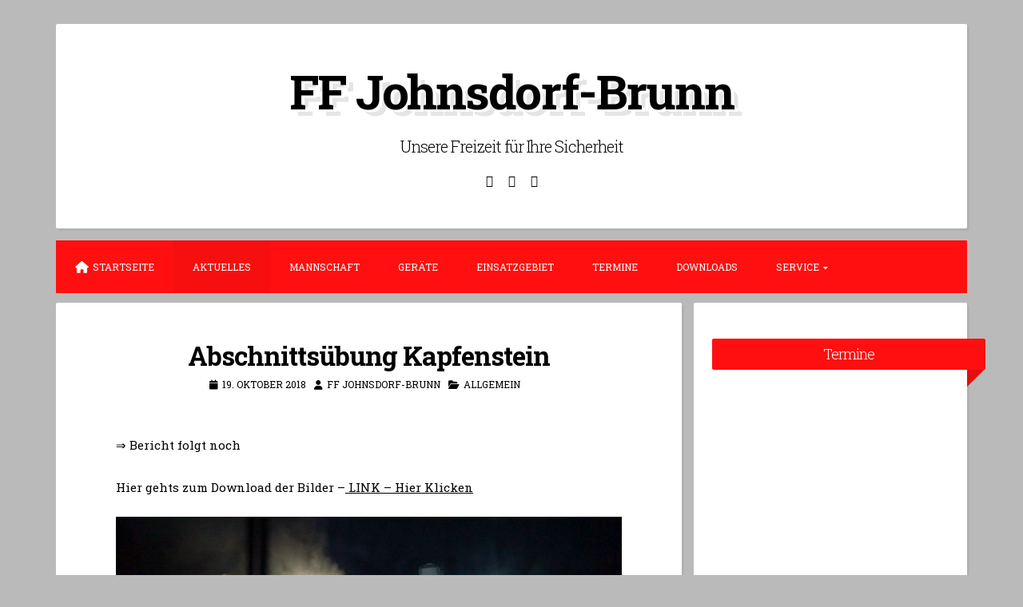

--- FILE ---
content_type: text/html; charset=UTF-8
request_url: https://www.ff-johnsdorf-brunn.at/word1press/?p=1170
body_size: 101829
content:
<!DOCTYPE html>
<html lang="de">
<head>
<meta charset="UTF-8">
<meta name="viewport" content="width=device-width, initial-scale=1">
<link rel="profile" href="https://gmpg.org/xfn/11">

<title>Abschnittsübung Kapfenstein &#8211; FF Johnsdorf-Brunn</title>
<meta name='robots' content='max-image-preview:large' />
<link rel='dns-prefetch' href='//fonts.googleapis.com' />
<link rel="alternate" type="application/rss+xml" title="FF Johnsdorf-Brunn &raquo; Feed" href="https://www.ff-johnsdorf-brunn.at/word1press/?feed=rss2" />
<link rel="alternate" type="application/rss+xml" title="FF Johnsdorf-Brunn &raquo; Kommentar-Feed" href="https://www.ff-johnsdorf-brunn.at/word1press/?feed=comments-rss2" />
<script>
window._wpemojiSettings = {"baseUrl":"https:\/\/s.w.org\/images\/core\/emoji\/14.0.0\/72x72\/","ext":".png","svgUrl":"https:\/\/s.w.org\/images\/core\/emoji\/14.0.0\/svg\/","svgExt":".svg","source":{"concatemoji":"https:\/\/www.ff-johnsdorf-brunn.at\/word1press\/wp-includes\/js\/wp-emoji-release.min.js?ver=6.4.7"}};
/*! This file is auto-generated */
!function(i,n){var o,s,e;function c(e){try{var t={supportTests:e,timestamp:(new Date).valueOf()};sessionStorage.setItem(o,JSON.stringify(t))}catch(e){}}function p(e,t,n){e.clearRect(0,0,e.canvas.width,e.canvas.height),e.fillText(t,0,0);var t=new Uint32Array(e.getImageData(0,0,e.canvas.width,e.canvas.height).data),r=(e.clearRect(0,0,e.canvas.width,e.canvas.height),e.fillText(n,0,0),new Uint32Array(e.getImageData(0,0,e.canvas.width,e.canvas.height).data));return t.every(function(e,t){return e===r[t]})}function u(e,t,n){switch(t){case"flag":return n(e,"\ud83c\udff3\ufe0f\u200d\u26a7\ufe0f","\ud83c\udff3\ufe0f\u200b\u26a7\ufe0f")?!1:!n(e,"\ud83c\uddfa\ud83c\uddf3","\ud83c\uddfa\u200b\ud83c\uddf3")&&!n(e,"\ud83c\udff4\udb40\udc67\udb40\udc62\udb40\udc65\udb40\udc6e\udb40\udc67\udb40\udc7f","\ud83c\udff4\u200b\udb40\udc67\u200b\udb40\udc62\u200b\udb40\udc65\u200b\udb40\udc6e\u200b\udb40\udc67\u200b\udb40\udc7f");case"emoji":return!n(e,"\ud83e\udef1\ud83c\udffb\u200d\ud83e\udef2\ud83c\udfff","\ud83e\udef1\ud83c\udffb\u200b\ud83e\udef2\ud83c\udfff")}return!1}function f(e,t,n){var r="undefined"!=typeof WorkerGlobalScope&&self instanceof WorkerGlobalScope?new OffscreenCanvas(300,150):i.createElement("canvas"),a=r.getContext("2d",{willReadFrequently:!0}),o=(a.textBaseline="top",a.font="600 32px Arial",{});return e.forEach(function(e){o[e]=t(a,e,n)}),o}function t(e){var t=i.createElement("script");t.src=e,t.defer=!0,i.head.appendChild(t)}"undefined"!=typeof Promise&&(o="wpEmojiSettingsSupports",s=["flag","emoji"],n.supports={everything:!0,everythingExceptFlag:!0},e=new Promise(function(e){i.addEventListener("DOMContentLoaded",e,{once:!0})}),new Promise(function(t){var n=function(){try{var e=JSON.parse(sessionStorage.getItem(o));if("object"==typeof e&&"number"==typeof e.timestamp&&(new Date).valueOf()<e.timestamp+604800&&"object"==typeof e.supportTests)return e.supportTests}catch(e){}return null}();if(!n){if("undefined"!=typeof Worker&&"undefined"!=typeof OffscreenCanvas&&"undefined"!=typeof URL&&URL.createObjectURL&&"undefined"!=typeof Blob)try{var e="postMessage("+f.toString()+"("+[JSON.stringify(s),u.toString(),p.toString()].join(",")+"));",r=new Blob([e],{type:"text/javascript"}),a=new Worker(URL.createObjectURL(r),{name:"wpTestEmojiSupports"});return void(a.onmessage=function(e){c(n=e.data),a.terminate(),t(n)})}catch(e){}c(n=f(s,u,p))}t(n)}).then(function(e){for(var t in e)n.supports[t]=e[t],n.supports.everything=n.supports.everything&&n.supports[t],"flag"!==t&&(n.supports.everythingExceptFlag=n.supports.everythingExceptFlag&&n.supports[t]);n.supports.everythingExceptFlag=n.supports.everythingExceptFlag&&!n.supports.flag,n.DOMReady=!1,n.readyCallback=function(){n.DOMReady=!0}}).then(function(){return e}).then(function(){var e;n.supports.everything||(n.readyCallback(),(e=n.source||{}).concatemoji?t(e.concatemoji):e.wpemoji&&e.twemoji&&(t(e.twemoji),t(e.wpemoji)))}))}((window,document),window._wpemojiSettings);
</script>
<link rel='stylesheet' id='dashicons-css' href='https://www.ff-johnsdorf-brunn.at/word1press/wp-includes/css/dashicons.min.css?ver=6.4.7' media='all' />
<link rel='stylesheet' id='post-views-counter-frontend-css' href='https://www.ff-johnsdorf-brunn.at/word1press/wp-content/plugins/post-views-counter/css/frontend.css?ver=1.7.0' media='all' />
<style id='wp-emoji-styles-inline-css'>

	img.wp-smiley, img.emoji {
		display: inline !important;
		border: none !important;
		box-shadow: none !important;
		height: 1em !important;
		width: 1em !important;
		margin: 0 0.07em !important;
		vertical-align: -0.1em !important;
		background: none !important;
		padding: 0 !important;
	}
</style>
<link rel='stylesheet' id='wp-block-library-css' href='https://www.ff-johnsdorf-brunn.at/word1press/wp-includes/css/dist/block-library/style.min.css?ver=6.4.7' media='all' />
<style id='pdfemb-pdf-embedder-viewer-style-inline-css'>
.wp-block-pdfemb-pdf-embedder-viewer{max-width:none}

</style>
<style id='classic-theme-styles-inline-css'>
/*! This file is auto-generated */
.wp-block-button__link{color:#fff;background-color:#32373c;border-radius:9999px;box-shadow:none;text-decoration:none;padding:calc(.667em + 2px) calc(1.333em + 2px);font-size:1.125em}.wp-block-file__button{background:#32373c;color:#fff;text-decoration:none}
</style>
<style id='global-styles-inline-css'>
body{--wp--preset--color--black: #000000;--wp--preset--color--cyan-bluish-gray: #abb8c3;--wp--preset--color--white: #ffffff;--wp--preset--color--pale-pink: #f78da7;--wp--preset--color--vivid-red: #cf2e2e;--wp--preset--color--luminous-vivid-orange: #ff6900;--wp--preset--color--luminous-vivid-amber: #fcb900;--wp--preset--color--light-green-cyan: #7bdcb5;--wp--preset--color--vivid-green-cyan: #00d084;--wp--preset--color--pale-cyan-blue: #8ed1fc;--wp--preset--color--vivid-cyan-blue: #0693e3;--wp--preset--color--vivid-purple: #9b51e0;--wp--preset--gradient--vivid-cyan-blue-to-vivid-purple: linear-gradient(135deg,rgba(6,147,227,1) 0%,rgb(155,81,224) 100%);--wp--preset--gradient--light-green-cyan-to-vivid-green-cyan: linear-gradient(135deg,rgb(122,220,180) 0%,rgb(0,208,130) 100%);--wp--preset--gradient--luminous-vivid-amber-to-luminous-vivid-orange: linear-gradient(135deg,rgba(252,185,0,1) 0%,rgba(255,105,0,1) 100%);--wp--preset--gradient--luminous-vivid-orange-to-vivid-red: linear-gradient(135deg,rgba(255,105,0,1) 0%,rgb(207,46,46) 100%);--wp--preset--gradient--very-light-gray-to-cyan-bluish-gray: linear-gradient(135deg,rgb(238,238,238) 0%,rgb(169,184,195) 100%);--wp--preset--gradient--cool-to-warm-spectrum: linear-gradient(135deg,rgb(74,234,220) 0%,rgb(151,120,209) 20%,rgb(207,42,186) 40%,rgb(238,44,130) 60%,rgb(251,105,98) 80%,rgb(254,248,76) 100%);--wp--preset--gradient--blush-light-purple: linear-gradient(135deg,rgb(255,206,236) 0%,rgb(152,150,240) 100%);--wp--preset--gradient--blush-bordeaux: linear-gradient(135deg,rgb(254,205,165) 0%,rgb(254,45,45) 50%,rgb(107,0,62) 100%);--wp--preset--gradient--luminous-dusk: linear-gradient(135deg,rgb(255,203,112) 0%,rgb(199,81,192) 50%,rgb(65,88,208) 100%);--wp--preset--gradient--pale-ocean: linear-gradient(135deg,rgb(255,245,203) 0%,rgb(182,227,212) 50%,rgb(51,167,181) 100%);--wp--preset--gradient--electric-grass: linear-gradient(135deg,rgb(202,248,128) 0%,rgb(113,206,126) 100%);--wp--preset--gradient--midnight: linear-gradient(135deg,rgb(2,3,129) 0%,rgb(40,116,252) 100%);--wp--preset--font-size--small: 13px;--wp--preset--font-size--medium: 20px;--wp--preset--font-size--large: 18px;--wp--preset--font-size--x-large: 42px;--wp--preset--font-size--regular: 15px;--wp--preset--font-size--larger: 20px;--wp--preset--spacing--20: 0.44rem;--wp--preset--spacing--30: 0.67rem;--wp--preset--spacing--40: 1rem;--wp--preset--spacing--50: 1.5rem;--wp--preset--spacing--60: 2.25rem;--wp--preset--spacing--70: 3.38rem;--wp--preset--spacing--80: 5.06rem;--wp--preset--shadow--natural: 6px 6px 9px rgba(0, 0, 0, 0.2);--wp--preset--shadow--deep: 12px 12px 50px rgba(0, 0, 0, 0.4);--wp--preset--shadow--sharp: 6px 6px 0px rgba(0, 0, 0, 0.2);--wp--preset--shadow--outlined: 6px 6px 0px -3px rgba(255, 255, 255, 1), 6px 6px rgba(0, 0, 0, 1);--wp--preset--shadow--crisp: 6px 6px 0px rgba(0, 0, 0, 1);}:where(.is-layout-flex){gap: 0.5em;}:where(.is-layout-grid){gap: 0.5em;}body .is-layout-flow > .alignleft{float: left;margin-inline-start: 0;margin-inline-end: 2em;}body .is-layout-flow > .alignright{float: right;margin-inline-start: 2em;margin-inline-end: 0;}body .is-layout-flow > .aligncenter{margin-left: auto !important;margin-right: auto !important;}body .is-layout-constrained > .alignleft{float: left;margin-inline-start: 0;margin-inline-end: 2em;}body .is-layout-constrained > .alignright{float: right;margin-inline-start: 2em;margin-inline-end: 0;}body .is-layout-constrained > .aligncenter{margin-left: auto !important;margin-right: auto !important;}body .is-layout-constrained > :where(:not(.alignleft):not(.alignright):not(.alignfull)){max-width: var(--wp--style--global--content-size);margin-left: auto !important;margin-right: auto !important;}body .is-layout-constrained > .alignwide{max-width: var(--wp--style--global--wide-size);}body .is-layout-flex{display: flex;}body .is-layout-flex{flex-wrap: wrap;align-items: center;}body .is-layout-flex > *{margin: 0;}body .is-layout-grid{display: grid;}body .is-layout-grid > *{margin: 0;}:where(.wp-block-columns.is-layout-flex){gap: 2em;}:where(.wp-block-columns.is-layout-grid){gap: 2em;}:where(.wp-block-post-template.is-layout-flex){gap: 1.25em;}:where(.wp-block-post-template.is-layout-grid){gap: 1.25em;}.has-black-color{color: var(--wp--preset--color--black) !important;}.has-cyan-bluish-gray-color{color: var(--wp--preset--color--cyan-bluish-gray) !important;}.has-white-color{color: var(--wp--preset--color--white) !important;}.has-pale-pink-color{color: var(--wp--preset--color--pale-pink) !important;}.has-vivid-red-color{color: var(--wp--preset--color--vivid-red) !important;}.has-luminous-vivid-orange-color{color: var(--wp--preset--color--luminous-vivid-orange) !important;}.has-luminous-vivid-amber-color{color: var(--wp--preset--color--luminous-vivid-amber) !important;}.has-light-green-cyan-color{color: var(--wp--preset--color--light-green-cyan) !important;}.has-vivid-green-cyan-color{color: var(--wp--preset--color--vivid-green-cyan) !important;}.has-pale-cyan-blue-color{color: var(--wp--preset--color--pale-cyan-blue) !important;}.has-vivid-cyan-blue-color{color: var(--wp--preset--color--vivid-cyan-blue) !important;}.has-vivid-purple-color{color: var(--wp--preset--color--vivid-purple) !important;}.has-black-background-color{background-color: var(--wp--preset--color--black) !important;}.has-cyan-bluish-gray-background-color{background-color: var(--wp--preset--color--cyan-bluish-gray) !important;}.has-white-background-color{background-color: var(--wp--preset--color--white) !important;}.has-pale-pink-background-color{background-color: var(--wp--preset--color--pale-pink) !important;}.has-vivid-red-background-color{background-color: var(--wp--preset--color--vivid-red) !important;}.has-luminous-vivid-orange-background-color{background-color: var(--wp--preset--color--luminous-vivid-orange) !important;}.has-luminous-vivid-amber-background-color{background-color: var(--wp--preset--color--luminous-vivid-amber) !important;}.has-light-green-cyan-background-color{background-color: var(--wp--preset--color--light-green-cyan) !important;}.has-vivid-green-cyan-background-color{background-color: var(--wp--preset--color--vivid-green-cyan) !important;}.has-pale-cyan-blue-background-color{background-color: var(--wp--preset--color--pale-cyan-blue) !important;}.has-vivid-cyan-blue-background-color{background-color: var(--wp--preset--color--vivid-cyan-blue) !important;}.has-vivid-purple-background-color{background-color: var(--wp--preset--color--vivid-purple) !important;}.has-black-border-color{border-color: var(--wp--preset--color--black) !important;}.has-cyan-bluish-gray-border-color{border-color: var(--wp--preset--color--cyan-bluish-gray) !important;}.has-white-border-color{border-color: var(--wp--preset--color--white) !important;}.has-pale-pink-border-color{border-color: var(--wp--preset--color--pale-pink) !important;}.has-vivid-red-border-color{border-color: var(--wp--preset--color--vivid-red) !important;}.has-luminous-vivid-orange-border-color{border-color: var(--wp--preset--color--luminous-vivid-orange) !important;}.has-luminous-vivid-amber-border-color{border-color: var(--wp--preset--color--luminous-vivid-amber) !important;}.has-light-green-cyan-border-color{border-color: var(--wp--preset--color--light-green-cyan) !important;}.has-vivid-green-cyan-border-color{border-color: var(--wp--preset--color--vivid-green-cyan) !important;}.has-pale-cyan-blue-border-color{border-color: var(--wp--preset--color--pale-cyan-blue) !important;}.has-vivid-cyan-blue-border-color{border-color: var(--wp--preset--color--vivid-cyan-blue) !important;}.has-vivid-purple-border-color{border-color: var(--wp--preset--color--vivid-purple) !important;}.has-vivid-cyan-blue-to-vivid-purple-gradient-background{background: var(--wp--preset--gradient--vivid-cyan-blue-to-vivid-purple) !important;}.has-light-green-cyan-to-vivid-green-cyan-gradient-background{background: var(--wp--preset--gradient--light-green-cyan-to-vivid-green-cyan) !important;}.has-luminous-vivid-amber-to-luminous-vivid-orange-gradient-background{background: var(--wp--preset--gradient--luminous-vivid-amber-to-luminous-vivid-orange) !important;}.has-luminous-vivid-orange-to-vivid-red-gradient-background{background: var(--wp--preset--gradient--luminous-vivid-orange-to-vivid-red) !important;}.has-very-light-gray-to-cyan-bluish-gray-gradient-background{background: var(--wp--preset--gradient--very-light-gray-to-cyan-bluish-gray) !important;}.has-cool-to-warm-spectrum-gradient-background{background: var(--wp--preset--gradient--cool-to-warm-spectrum) !important;}.has-blush-light-purple-gradient-background{background: var(--wp--preset--gradient--blush-light-purple) !important;}.has-blush-bordeaux-gradient-background{background: var(--wp--preset--gradient--blush-bordeaux) !important;}.has-luminous-dusk-gradient-background{background: var(--wp--preset--gradient--luminous-dusk) !important;}.has-pale-ocean-gradient-background{background: var(--wp--preset--gradient--pale-ocean) !important;}.has-electric-grass-gradient-background{background: var(--wp--preset--gradient--electric-grass) !important;}.has-midnight-gradient-background{background: var(--wp--preset--gradient--midnight) !important;}.has-small-font-size{font-size: var(--wp--preset--font-size--small) !important;}.has-medium-font-size{font-size: var(--wp--preset--font-size--medium) !important;}.has-large-font-size{font-size: var(--wp--preset--font-size--large) !important;}.has-x-large-font-size{font-size: var(--wp--preset--font-size--x-large) !important;}
.wp-block-navigation a:where(:not(.wp-element-button)){color: inherit;}
:where(.wp-block-post-template.is-layout-flex){gap: 1.25em;}:where(.wp-block-post-template.is-layout-grid){gap: 1.25em;}
:where(.wp-block-columns.is-layout-flex){gap: 2em;}:where(.wp-block-columns.is-layout-grid){gap: 2em;}
.wp-block-pullquote{font-size: 1.5em;line-height: 1.6;}
</style>
<link rel='stylesheet' id='wpdm-fonticon-css' href='https://www.ff-johnsdorf-brunn.at/word1press/wp-content/plugins/download-manager/assets/wpdm-iconfont/css/wpdm-icons.css?ver=6.4.7' media='all' />
<link rel='stylesheet' id='wpdm-front-css' href='https://www.ff-johnsdorf-brunn.at/word1press/wp-content/plugins/download-manager/assets/css/front.min.css?ver=6.4.7' media='all' />
<link rel='stylesheet' id='awsm-team-css' href='https://www.ff-johnsdorf-brunn.at/word1press/wp-content/plugins/awsm-team/css/team.min.css?ver=1.3.3' media='all' />
<link rel='stylesheet' id='blogghiamo-style-css' href='https://www.ff-johnsdorf-brunn.at/word1press/wp-content/themes/blogghiamo/style.css?ver=1.9.9.3' media='all' />
<link rel='stylesheet' id='font-awesome-css' href='https://www.ff-johnsdorf-brunn.at/word1press/wp-content/plugins/elementor/assets/lib/font-awesome/css/font-awesome.min.css?ver=4.7.0' media='all' />
<link rel='stylesheet' id='blogghiamo-googlefonts-css' href='//fonts.googleapis.com/css2?family=Roboto+Slab:wght@300;400;700&#038;display=swap' media='all' />
<link rel='stylesheet' id='einsatzverwaltung-font-awesome-css' href='https://www.ff-johnsdorf-brunn.at/word1press/wp-content/plugins/einsatzverwaltung/font-awesome/css/fontawesome.min.css?ver=6.2.1' media='all' />
<link rel='stylesheet' id='einsatzverwaltung-font-awesome-solid-css' href='https://www.ff-johnsdorf-brunn.at/word1press/wp-content/plugins/einsatzverwaltung/font-awesome/css/solid.min.css?ver=6.2.1' media='all' />
<link rel='stylesheet' id='einsatzverwaltung-frontend-css' href='https://www.ff-johnsdorf-brunn.at/word1press/wp-content/plugins/einsatzverwaltung/css/style-frontend.css?ver=1.12.0' media='all' />
<style id='einsatzverwaltung-frontend-inline-css'>
.einsatzverwaltung-reportlist tr.report:nth-child(even) { background-color: #eeeeee; }
</style>
<link rel="stylesheet" type="text/css" href="https://www.ff-johnsdorf-brunn.at/word1press/wp-content/plugins/smart-slider-3/Public/SmartSlider3/Application/Frontend/Assets/dist/smartslider.min.css?ver=667fb12b" media="all">
<style data-related="n2-ss-25">div#n2-ss-25 .n2-ss-slider-1{display:grid;position:relative;}div#n2-ss-25 .n2-ss-slider-2{display:grid;position:relative;overflow:hidden;padding:0px 0px 0px 0px;border:0px solid RGBA(62,62,62,1);border-radius:0px;background-clip:padding-box;background-repeat:repeat;background-position:50% 50%;background-size:cover;background-attachment:scroll;z-index:1;}div#n2-ss-25:not(.n2-ss-loaded) .n2-ss-slider-2{background-image:none !important;}div#n2-ss-25 .n2-ss-slider-3{display:grid;grid-template-areas:'cover';position:relative;overflow:hidden;z-index:10;}div#n2-ss-25 .n2-ss-slider-3 > *{grid-area:cover;}div#n2-ss-25 .n2-ss-slide-backgrounds,div#n2-ss-25 .n2-ss-slider-3 > .n2-ss-divider{position:relative;}div#n2-ss-25 .n2-ss-slide-backgrounds{z-index:10;}div#n2-ss-25 .n2-ss-slide-backgrounds > *{overflow:hidden;}div#n2-ss-25 .n2-ss-slide-background{transform:translateX(-100000px);}div#n2-ss-25 .n2-ss-slider-4{place-self:center;position:relative;width:100%;height:100%;z-index:20;display:grid;grid-template-areas:'slide';}div#n2-ss-25 .n2-ss-slider-4 > *{grid-area:slide;}div#n2-ss-25.n2-ss-full-page--constrain-ratio .n2-ss-slider-4{height:auto;}div#n2-ss-25 .n2-ss-slide{display:grid;place-items:center;grid-auto-columns:100%;position:relative;z-index:20;-webkit-backface-visibility:hidden;transform:translateX(-100000px);}div#n2-ss-25 .n2-ss-slide{perspective:1500px;}div#n2-ss-25 .n2-ss-slide-active{z-index:21;}.n2-ss-background-animation{position:absolute;top:0;left:0;width:100%;height:100%;z-index:3;}div#n2-ss-25 .nextend-arrow{cursor:pointer;overflow:hidden;line-height:0 !important;z-index:18;-webkit-user-select:none;}div#n2-ss-25 .nextend-arrow img{position:relative;display:block;}div#n2-ss-25 .nextend-arrow img.n2-arrow-hover-img{display:none;}div#n2-ss-25 .nextend-arrow:FOCUS img.n2-arrow-hover-img,div#n2-ss-25 .nextend-arrow:HOVER img.n2-arrow-hover-img{display:inline;}div#n2-ss-25 .nextend-arrow:FOCUS img.n2-arrow-normal-img,div#n2-ss-25 .nextend-arrow:HOVER img.n2-arrow-normal-img{display:none;}div#n2-ss-25 .nextend-arrow-animated{overflow:hidden;}div#n2-ss-25 .nextend-arrow-animated > div{position:relative;}div#n2-ss-25 .nextend-arrow-animated .n2-active{position:absolute;}div#n2-ss-25 .nextend-arrow-animated-fade{transition:background 0.3s, opacity 0.4s;}div#n2-ss-25 .nextend-arrow-animated-horizontal > div{transition:all 0.4s;transform:none;}div#n2-ss-25 .nextend-arrow-animated-horizontal .n2-active{top:0;}div#n2-ss-25 .nextend-arrow-previous.nextend-arrow-animated-horizontal .n2-active{left:100%;}div#n2-ss-25 .nextend-arrow-next.nextend-arrow-animated-horizontal .n2-active{right:100%;}div#n2-ss-25 .nextend-arrow-previous.nextend-arrow-animated-horizontal:HOVER > div,div#n2-ss-25 .nextend-arrow-previous.nextend-arrow-animated-horizontal:FOCUS > div{transform:translateX(-100%);}div#n2-ss-25 .nextend-arrow-next.nextend-arrow-animated-horizontal:HOVER > div,div#n2-ss-25 .nextend-arrow-next.nextend-arrow-animated-horizontal:FOCUS > div{transform:translateX(100%);}div#n2-ss-25 .nextend-arrow-animated-vertical > div{transition:all 0.4s;transform:none;}div#n2-ss-25 .nextend-arrow-animated-vertical .n2-active{left:0;}div#n2-ss-25 .nextend-arrow-previous.nextend-arrow-animated-vertical .n2-active{top:100%;}div#n2-ss-25 .nextend-arrow-next.nextend-arrow-animated-vertical .n2-active{bottom:100%;}div#n2-ss-25 .nextend-arrow-previous.nextend-arrow-animated-vertical:HOVER > div,div#n2-ss-25 .nextend-arrow-previous.nextend-arrow-animated-vertical:FOCUS > div{transform:translateY(-100%);}div#n2-ss-25 .nextend-arrow-next.nextend-arrow-animated-vertical:HOVER > div,div#n2-ss-25 .nextend-arrow-next.nextend-arrow-animated-vertical:FOCUS > div{transform:translateY(100%);}div#n2-ss-25 .nextend-thumbnail{flex:0 0 auto;overflow:hidden;}div#n2-ss-25 .nextend-thumbnail-default{position:relative;display:flex;flex-direction:column;z-index:10;}div#n2-ss-25 .nextend-thumbnail-inner{position:relative;flex-basis:0;flex-grow:1;scroll-behavior:smooth;scrollbar-width:none;}div#n2-ss-25 .nextend-thumbnail-inner::-webkit-scrollbar{width:0;height:0;background:transparent;}div#n2-ss-25 .nextend-thumbnail-button{position:absolute;display:grid;place-content:center;transition:all 0.4s;cursor:pointer;visibility:hidden;}div#n2-ss-25 .nextend-thumbnail-button *{visibility:visible;}div#n2-ss-25 .nextend-thumbnail-scroller{display:grid;}div#n2-ss-25 .n2-thumbnail-dot{position:relative;cursor:pointer;}div#n2-ss-25 .n2-thumbnail-dot img{object-fit:cover;max-width:none !important;}div#n2-ss-25 .n2-caption-before{order:-1;}div#n2-ss-25 .n2-caption-overlay{position:absolute;box-sizing:border-box;display:grid;place-content:center;}div#n2-ss-25 .n2-thumbnail-dot-type{position:absolute;left:50%;top:50%;transform:translate3d(-50%,-50%,0);}div#n2-ss-25 .nextend-thumbnail-vertical .nextend-thumbnail-scroller{min-height:100%;height:-moz-fit-content;height:-webkit-fit-content;height:fit-content;}div#n2-ss-25 .nextend-thumbnail-vertical .n2-align-content-start{align-content:flex-start;}div#n2-ss-25 .nextend-thumbnail-vertical .n2-align-content-center{align-content:center;}div#n2-ss-25 .nextend-thumbnail-vertical .n2-align-content-end{align-content:flex-end;}div#n2-ss-25 .nextend-thumbnail-vertical .n2-align-content-space-between{align-content:space-between;}div#n2-ss-25 .nextend-thumbnail-vertical .n2-align-content-space-around{align-content:space-around;}div#n2-ss-25 .nextend-thumbnail-vertical .nextend-thumbnail-inner{overflow-y:scroll;}div#n2-ss-25 .nextend-thumbnail-vertical .n2-thumbnail-dot{display:grid;grid-template-columns:auto 1fr;overflow:hidden;}div#n2-ss-25 .nextend-thumbnail-vertical .nextend-thumbnail-button{width:100%;}div#n2-ss-25 .nextend-thumbnail-vertical .nextend-thumbnail-previous{top:10px;}div#n2-ss-25 .nextend-thumbnail-vertical[data-has-previous="0"] .nextend-thumbnail-previous{transform:translateY(min(-100px,calc(-110%)));opacity:0;}div#n2-ss-25 .nextend-thumbnail-vertical .nextend-thumbnail-next{bottom:10px;}div#n2-ss-25 .nextend-thumbnail-vertical[data-has-next="0"] .nextend-thumbnail-next{transform:translateY(max(100px,calc(110%)));opacity:0;}div#n2-ss-25 .nextend-thumbnail-horizontal{flex-direction:row;}div#n2-ss-25 .nextend-thumbnail-horizontal .nextend-thumbnail-inner{overflow-x:scroll;}div#n2-ss-25 .nextend-thumbnail-horizontal .nextend-thumbnail-scroller{min-width:100%;width:-moz-fit-content;width:-webkit-fit-content;width:fit-content;grid-auto-flow:column;grid-auto-columns:min-content;}div#n2-ss-25 .nextend-thumbnail-horizontal .n2-align-content-start{justify-content:flex-start;}div#n2-ss-25 .nextend-thumbnail-horizontal .n2-align-content-center{justify-content:center;}div#n2-ss-25 .nextend-thumbnail-horizontal .n2-align-content-end{justify-content:flex-end;}div#n2-ss-25 .nextend-thumbnail-horizontal .n2-align-content-space-between{justify-content:space-between;}div#n2-ss-25 .nextend-thumbnail-horizontal .n2-align-content-space-around{justify-content:space-around;}div#n2-ss-25 .nextend-thumbnail-horizontal .n2-thumbnail-dot{display:grid;grid-template-rows:auto 1fr;overflow:hidden;}div#n2-ss-25 .nextend-thumbnail-horizontal .nextend-thumbnail-button{height:100%;}div#n2-ss-25 .nextend-thumbnail-horizontal .nextend-thumbnail-previous{left:10px;}div#n2-ss-25 .nextend-thumbnail-horizontal[data-has-previous="0"] .nextend-thumbnail-previous{transform:translateX(min(-100px,calc(-110%))) rotateZ(-90deg);opacity:0;}div#n2-ss-25 .nextend-thumbnail-horizontal .nextend-thumbnail-next{right:10px;}div#n2-ss-25 .nextend-thumbnail-horizontal[data-has-next="0"] .nextend-thumbnail-next{transform:translateX(max(100px,calc(110%))) rotateZ(-90deg);opacity:0;}div#n2-ss-25 .n2-style-df32cb3742fdac43eb0251df7d67c185-simple{background: #242424;opacity:1;padding:3px 3px 3px 3px ;box-shadow: none;border: 0px solid RGBA(0,0,0,1);border-radius:0px;}div#n2-ss-25 .n2-style-462cb0983aca6cda3fc34a0feea6024b-dot{background: RGBA(0,0,0,0);opacity:1;padding:0px 0px 0px 0px ;box-shadow: none;border: 0px solid RGBA(255,255,255,0);border-radius:0px;opacity:0.4;margin:3px;transition:all 0.4s;background-size:cover;}div#n2-ss-25 .n2-style-462cb0983aca6cda3fc34a0feea6024b-dot.n2-active, div#n2-ss-25 .n2-style-462cb0983aca6cda3fc34a0feea6024b-dot:HOVER, div#n2-ss-25 .n2-style-462cb0983aca6cda3fc34a0feea6024b-dot:FOCUS{border: 0px solid RGBA(255,255,255,0.8);opacity:1;}div#n2-ss-25 .n2-ss-slide-limiter{max-width:3000px;}div#n2-ss-25 .n-uc-leEplhJQdTqR{padding:0px 0px 0px 0px}div#n2-ss-25 .n-uc-MkA8g92vUR03{padding:0px 0px 0px 0px}div#n2-ss-25 .n-uc-oDl20fGytDot{padding:0px 0px 0px 0px}div#n2-ss-25 .n-uc-S4bKwUhRlL9k{padding:0px 0px 0px 0px}div#n2-ss-25 .n-uc-Ojms8asmSpwF{padding:0px 0px 0px 0px}div#n2-ss-25 .n-uc-KioiiC8ZWRM0{padding:0px 0px 0px 0px}div#n2-ss-25 .n-uc-amXvXq2n1BZw{padding:0px 0px 0px 0px}div#n2-ss-25 .n-uc-MpD3WB8DnSGW{padding:0px 0px 0px 0px}div#n2-ss-25 .n-uc-xDmgYjP1BpGr{padding:0px 0px 0px 0px}div#n2-ss-25 .n-uc-VAaPUvolymry{padding:0px 0px 0px 0px}div#n2-ss-25 .n-uc-T4durJ3XHAqT{padding:0px 0px 0px 0px}div#n2-ss-25 .n-uc-7AyQsjtizWOm{padding:0px 0px 0px 0px}div#n2-ss-25 .n-uc-Ap5VB7iEadfL{padding:0px 0px 0px 0px}div#n2-ss-25 .n-uc-OXMiFMoMIXi0{padding:0px 0px 0px 0px}div#n2-ss-25 .n-uc-zbDCk68QjAaX{padding:0px 0px 0px 0px}div#n2-ss-25 .n-uc-994Jo0Nx8e9c{padding:0px 0px 0px 0px}div#n2-ss-25 .n-uc-gnXWPkCp1FsM{padding:0px 0px 0px 0px}div#n2-ss-25 .n-uc-rx5nOTbxeb1O{padding:0px 0px 0px 0px}div#n2-ss-25 .n-uc-sC4wbgNohTeW{padding:0px 0px 0px 0px}div#n2-ss-25 .n-uc-iv4YvI50AMsV{padding:0px 0px 0px 0px}div#n2-ss-25 .n-uc-T3EfeuWWSLcA{padding:0px 0px 0px 0px}div#n2-ss-25 .n-uc-wg0uKitQZNwm{padding:0px 0px 0px 0px}div#n2-ss-25 .n-uc-tU4MdUYA6co4{padding:0px 0px 0px 0px}div#n2-ss-25 .n-uc-Xmz31JpQIEoA{padding:0px 0px 0px 0px}div#n2-ss-25 .n-uc-p3izCrtYxAgX{padding:0px 0px 0px 0px}div#n2-ss-25 .n-uc-qoxxvoVNJUEl{padding:0px 0px 0px 0px}div#n2-ss-25 .n-uc-cMaUMa8lBKxn{padding:0px 0px 0px 0px}div#n2-ss-25 .nextend-arrow img{width: 32px}div#n2-ss-25 .n2-thumbnail-dot img{width:100px;height:60px}@media (min-width: 1200px){div#n2-ss-25 [data-hide-desktopportrait="1"]{display: none !important;}}@media (orientation: landscape) and (max-width: 1199px) and (min-width: 901px),(orientation: portrait) and (max-width: 1199px) and (min-width: 701px){div#n2-ss-25 [data-hide-tabletportrait="1"]{display: none !important;}}@media (orientation: landscape) and (max-width: 900px),(orientation: portrait) and (max-width: 700px){div#n2-ss-25 [data-hide-mobileportrait="1"]{display: none !important;}div#n2-ss-25 .nextend-arrow img{width: 16px}}</style>
<script>(function(){this._N2=this._N2||{_r:[],_d:[],r:function(){this._r.push(arguments)},d:function(){this._d.push(arguments)}}}).call(window);</script><script src="https://www.ff-johnsdorf-brunn.at/word1press/wp-content/plugins/smart-slider-3/Public/SmartSlider3/Application/Frontend/Assets/dist/n2.min.js?ver=667fb12b" defer async></script>
<script src="https://www.ff-johnsdorf-brunn.at/word1press/wp-content/plugins/smart-slider-3/Public/SmartSlider3/Application/Frontend/Assets/dist/smartslider-frontend.min.js?ver=667fb12b" defer async></script>
<script src="https://www.ff-johnsdorf-brunn.at/word1press/wp-content/plugins/smart-slider-3/Public/SmartSlider3/Slider/SliderType/Simple/Assets/dist/ss-simple.min.js?ver=667fb12b" defer async></script>
<script src="https://www.ff-johnsdorf-brunn.at/word1press/wp-content/plugins/smart-slider-3/Public/SmartSlider3/Widget/Arrow/ArrowImage/Assets/dist/w-arrow-image.min.js?ver=667fb12b" defer async></script>
<script src="https://www.ff-johnsdorf-brunn.at/word1press/wp-content/plugins/smart-slider-3/Public/SmartSlider3/Widget/Thumbnail/Basic/Assets/dist/w-thumbnail-horizontal.min.js?ver=667fb12b" defer async></script>
<script>_N2.r('documentReady',function(){_N2.r(["documentReady","smartslider-frontend","SmartSliderWidgetArrowImage","SmartSliderWidgetThumbnailDefaultHorizontal","ss-simple"],function(){new _N2.SmartSliderSimple('n2-ss-25',{"admin":false,"background.video.mobile":1,"loadingTime":2000,"alias":{"id":0,"smoothScroll":0,"slideSwitch":0,"scroll":1},"align":"normal","isDelayed":0,"responsive":{"mediaQueries":{"all":false,"desktopportrait":["(min-width: 1200px)"],"tabletportrait":["(orientation: landscape) and (max-width: 1199px) and (min-width: 901px)","(orientation: portrait) and (max-width: 1199px) and (min-width: 701px)"],"mobileportrait":["(orientation: landscape) and (max-width: 900px)","(orientation: portrait) and (max-width: 700px)"]},"base":{"slideOuterWidth":1400,"slideOuterHeight":900,"sliderWidth":1400,"sliderHeight":900,"slideWidth":1400,"slideHeight":900},"hideOn":{"desktopLandscape":false,"desktopPortrait":false,"tabletLandscape":false,"tabletPortrait":false,"mobileLandscape":false,"mobilePortrait":false},"onResizeEnabled":true,"type":"auto","sliderHeightBasedOn":"real","focusUser":1,"focusEdge":"auto","breakpoints":[{"device":"tabletPortrait","type":"max-screen-width","portraitWidth":1199,"landscapeWidth":1199},{"device":"mobilePortrait","type":"max-screen-width","portraitWidth":700,"landscapeWidth":900}],"enabledDevices":{"desktopLandscape":0,"desktopPortrait":1,"tabletLandscape":0,"tabletPortrait":1,"mobileLandscape":0,"mobilePortrait":1},"sizes":{"desktopPortrait":{"width":1400,"height":900,"max":3000,"min":1200},"tabletPortrait":{"width":701,"height":450,"customHeight":false,"max":1199,"min":701},"mobilePortrait":{"width":320,"height":205,"customHeight":false,"max":900,"min":320}},"overflowHiddenPage":0,"focus":{"offsetTop":"#wpadminbar","offsetBottom":""}},"controls":{"mousewheel":0,"touch":"horizontal","keyboard":1,"blockCarouselInteraction":1},"playWhenVisible":1,"playWhenVisibleAt":0.5,"lazyLoad":0,"lazyLoadNeighbor":0,"blockrightclick":0,"maintainSession":0,"autoplay":{"enabled":0,"start":1,"duration":4000,"autoplayLoop":1,"allowReStart":0,"pause":{"click":1,"mouse":"0","mediaStarted":1},"resume":{"click":0,"mouse":0,"mediaEnded":1,"slidechanged":0},"interval":1,"intervalModifier":"loop","intervalSlide":"current"},"perspective":1500,"layerMode":{"playOnce":0,"playFirstLayer":1,"mode":"skippable","inAnimation":"mainInEnd"},"bgAnimations":0,"mainanimation":{"type":"horizontal","duration":800,"delay":0,"ease":"easeOutQuad","shiftedBackgroundAnimation":0},"carousel":1,"initCallbacks":function(){new _N2.SmartSliderWidgetArrowImage(this);new _N2.SmartSliderWidgetThumbnailDefaultHorizontal(this,{"action":"click","minimumThumbnailCount":1})}})})});</script><script src="https://www.ff-johnsdorf-brunn.at/word1press/wp-includes/js/tinymce/tinymce.min.js?ver=49110-20201110" id="wp-tinymce-root-js"></script>
<script src="https://www.ff-johnsdorf-brunn.at/word1press/wp-includes/js/tinymce/plugins/compat3x/plugin.min.js?ver=49110-20201110" id="wp-tinymce-js"></script>
<script src="https://www.ff-johnsdorf-brunn.at/word1press/wp-includes/js/jquery/jquery.min.js?ver=3.7.1" id="jquery-core-js"></script>
<script src="https://www.ff-johnsdorf-brunn.at/word1press/wp-includes/js/jquery/jquery-migrate.min.js?ver=3.4.1" id="jquery-migrate-js"></script>
<script src="https://www.ff-johnsdorf-brunn.at/word1press/wp-content/plugins/download-manager/assets/js/wpdm.min.js?ver=6.4.7" id="wpdm-frontend-js-js"></script>
<script id="wpdm-frontjs-js-extra">
var wpdm_url = {"home":"https:\/\/www.ff-johnsdorf-brunn.at\/word1press\/","site":"https:\/\/www.ff-johnsdorf-brunn.at\/word1press\/","ajax":"https:\/\/www.ff-johnsdorf-brunn.at\/word1press\/wp-admin\/admin-ajax.php"};
var wpdm_js = {"spinner":"<i class=\"wpdm-icon wpdm-sun wpdm-spin\"><\/i>","client_id":"6ef90e9a2c2dc1392815f93e9cfccfdb"};
var wpdm_strings = {"pass_var":"Password Verified!","pass_var_q":"Bitte klicke auf den folgenden Button, um den Download zu starten.","start_dl":"Download starten"};
</script>
<script src="https://www.ff-johnsdorf-brunn.at/word1press/wp-content/plugins/download-manager/assets/js/front.min.js?ver=3.3.41" id="wpdm-frontjs-js"></script>
<script src="https://www.ff-johnsdorf-brunn.at/word1press/wp-content/plugins/einsatzverwaltung/js/reportlist.js?ver=6.4.7" id="einsatzverwaltung-reportlist-js"></script>
<link rel="https://api.w.org/" href="https://www.ff-johnsdorf-brunn.at/word1press/index.php?rest_route=/" /><link rel="alternate" type="application/json" href="https://www.ff-johnsdorf-brunn.at/word1press/index.php?rest_route=/wp/v2/posts/1170" /><link rel="EditURI" type="application/rsd+xml" title="RSD" href="https://www.ff-johnsdorf-brunn.at/word1press/xmlrpc.php?rsd" />
<meta name="generator" content="WordPress 6.4.7" />
<link rel="canonical" href="https://www.ff-johnsdorf-brunn.at/word1press/?p=1170" />
<link rel='shortlink' href='https://www.ff-johnsdorf-brunn.at/word1press/?p=1170' />
<link rel="alternate" type="application/json+oembed" href="https://www.ff-johnsdorf-brunn.at/word1press/index.php?rest_route=%2Foembed%2F1.0%2Fembed&#038;url=https%3A%2F%2Fwww.ff-johnsdorf-brunn.at%2Fword1press%2F%3Fp%3D1170" />
<link rel="alternate" type="text/xml+oembed" href="https://www.ff-johnsdorf-brunn.at/word1press/index.php?rest_route=%2Foembed%2F1.0%2Fembed&#038;url=https%3A%2F%2Fwww.ff-johnsdorf-brunn.at%2Fword1press%2F%3Fp%3D1170&#038;format=xml" />
<script type="text/javascript">
(function(url){
	if(/(?:Chrome\/26\.0\.1410\.63 Safari\/537\.31|WordfenceTestMonBot)/.test(navigator.userAgent)){ return; }
	var addEvent = function(evt, handler) {
		if (window.addEventListener) {
			document.addEventListener(evt, handler, false);
		} else if (window.attachEvent) {
			document.attachEvent('on' + evt, handler);
		}
	};
	var removeEvent = function(evt, handler) {
		if (window.removeEventListener) {
			document.removeEventListener(evt, handler, false);
		} else if (window.detachEvent) {
			document.detachEvent('on' + evt, handler);
		}
	};
	var evts = 'contextmenu dblclick drag dragend dragenter dragleave dragover dragstart drop keydown keypress keyup mousedown mousemove mouseout mouseover mouseup mousewheel scroll'.split(' ');
	var logHuman = function() {
		if (window.wfLogHumanRan) { return; }
		window.wfLogHumanRan = true;
		var wfscr = document.createElement('script');
		wfscr.type = 'text/javascript';
		wfscr.async = true;
		wfscr.src = url + '&r=' + Math.random();
		(document.getElementsByTagName('head')[0]||document.getElementsByTagName('body')[0]).appendChild(wfscr);
		for (var i = 0; i < evts.length; i++) {
			removeEvent(evts[i], logHuman);
		}
	};
	for (var i = 0; i < evts.length; i++) {
		addEvent(evts[i], logHuman);
	}
})('//www.ff-johnsdorf-brunn.at/word1press/?wordfence_lh=1&hid=071F4D5B47C81625EBF8CE46C4C6B52E');
</script>
<style id="blogghiamo-custom-css">
		body,
	button,
	input,
	select,
	textarea,
	a,
	.menu-toggle {
		color: #000000;
	}
	.navigation.pagination .nav-links span.current {
		background: #000000;
	}
		
		
		button,
	input[type="button"],
	input[type="reset"],
	input[type="submit"],
	.main-navigation,
	.main-navigation ul ul,
	.post-navigation .meta-nav,
	.widget-title,
	.edit-link a, .widget_tag_cloud a, .blogghiamoReadMore a,
	#comments .reply,
	.menu-toggle:focus, .menu-toggle:hover {
		background: #ff0f0f;
	}
	button:hover,
	input[type="button"]:hover,
	input[type="reset"]:hover,
	input[type="submit"]:hover,
	a:hover,
	a:focus,
	a:active,
	.post-navigation .meta-nav:hover,
	.top-search.active,
	.edit-link a:hover, .widget_tag_cloud a:hover, .blogghiamoReadMore a:hover,
	.page-links a span {
		color: #ff0f0f;
	}
	blockquote {
		border-left: 5px solid #ff0f0f;
		border-right: 2px solid #ff0f0f;
	}
	button:hover,
	input[type="button"]:hover,
	input[type="reset"]:hover,
	input[type="submit"]:hover,
	input[type="text"]:focus,
	input[type="email"]:focus,
	input[type="url"]:focus,
	input[type="password"]:focus,
	input[type="search"]:focus,
	input[type="number"]:focus,
	input[type="tel"]:focus,
	input[type="range"]:focus,
	input[type="date"]:focus,
	input[type="month"]:focus,
	input[type="week"]:focus,
	input[type="time"]:focus,
	input[type="datetime"]:focus,
	input[type="datetime-local"]:focus,
	input[type="color"]:focus,
	textarea:focus,
	.post-navigation .meta-nav:hover,
	#wp-calendar tbody td#today,
	.edit-link a:hover, .widget_tag_cloud a:hover, .blogghiamoReadMore a:hover	{
		border: 1px solid #ff0f0f;
	}
	.widget-title:before, .theShareSpace:before {
		border-top: 1.5em solid #ff0f0f;
	}
		
</style>
    <meta name="generator" content="Elementor 3.27.7; features: additional_custom_breakpoints; settings: css_print_method-external, google_font-enabled, font_display-swap">
			<style>
				.e-con.e-parent:nth-of-type(n+4):not(.e-lazyloaded):not(.e-no-lazyload),
				.e-con.e-parent:nth-of-type(n+4):not(.e-lazyloaded):not(.e-no-lazyload) * {
					background-image: none !important;
				}
				@media screen and (max-height: 1024px) {
					.e-con.e-parent:nth-of-type(n+3):not(.e-lazyloaded):not(.e-no-lazyload),
					.e-con.e-parent:nth-of-type(n+3):not(.e-lazyloaded):not(.e-no-lazyload) * {
						background-image: none !important;
					}
				}
				@media screen and (max-height: 640px) {
					.e-con.e-parent:nth-of-type(n+2):not(.e-lazyloaded):not(.e-no-lazyload),
					.e-con.e-parent:nth-of-type(n+2):not(.e-lazyloaded):not(.e-no-lazyload) * {
						background-image: none !important;
					}
				}
			</style>
			<style id="custom-background-css">
body.custom-background { background-color: #bababa; }
</style>
	<link rel="icon" href="https://www.ff-johnsdorf-brunn.at/word1press/wp-content/uploads/2018/06/cropped-Feuerwehr-Logo-32x32.png" sizes="32x32" />
<link rel="icon" href="https://www.ff-johnsdorf-brunn.at/word1press/wp-content/uploads/2018/06/cropped-Feuerwehr-Logo-192x192.png" sizes="192x192" />
<link rel="apple-touch-icon" href="https://www.ff-johnsdorf-brunn.at/word1press/wp-content/uploads/2018/06/cropped-Feuerwehr-Logo-180x180.png" />
<meta name="msapplication-TileImage" content="https://www.ff-johnsdorf-brunn.at/word1press/wp-content/uploads/2018/06/cropped-Feuerwehr-Logo-270x270.png" />
<meta name="generator" content="WordPress Download Manager 3.3.41" />
                <style>
        /* WPDM Link Template Styles */        </style>
                <style>

            :root {
                --color-primary: #4a8eff;
                --color-primary-rgb: 74, 142, 255;
                --color-primary-hover: #4a8eff;
                --color-primary-active: #4a8eff;
                --clr-sec: #6c757d;
                --clr-sec-rgb: 108, 117, 125;
                --clr-sec-hover: #6c757d;
                --clr-sec-active: #6c757d;
                --color-secondary: #6c757d;
                --color-secondary-rgb: 108, 117, 125;
                --color-secondary-hover: #6c757d;
                --color-secondary-active: #6c757d;
                --color-success: #18ce0f;
                --color-success-rgb: 24, 206, 15;
                --color-success-hover: #18ce0f;
                --color-success-active: #18ce0f;
                --color-info: #2CA8FF;
                --color-info-rgb: 44, 168, 255;
                --color-info-hover: #2CA8FF;
                --color-info-active: #2CA8FF;
                --color-warning: #FFB236;
                --color-warning-rgb: 255, 178, 54;
                --color-warning-hover: #FFB236;
                --color-warning-active: #FFB236;
                --color-danger: #ff5062;
                --color-danger-rgb: 255, 80, 98;
                --color-danger-hover: #ff5062;
                --color-danger-active: #ff5062;
                --color-green: #30b570;
                --color-blue: #0073ff;
                --color-purple: #8557D3;
                --color-red: #ff5062;
                --color-muted: rgba(69, 89, 122, 0.6);
                --wpdm-font: "Sen", -apple-system, BlinkMacSystemFont, "Segoe UI", Roboto, Helvetica, Arial, sans-serif, "Apple Color Emoji", "Segoe UI Emoji", "Segoe UI Symbol";
            }

            .wpdm-download-link.btn.btn-primary {
                border-radius: 4px;
            }


        </style>
        </head>
<body class="post-template-default single single-post postid-1170 single-format-standard custom-background wp-embed-responsive elementor-default elementor-kit-3871">
<div id="page" class="hfeed site">
	<a class="skip-link screen-reader-text" href="#content">Skip to content</a>
			<header id="masthead" class="site-header">
			<div class="theTop">
				<div class="site-branding">
											<p class="site-title"><a href="https://www.ff-johnsdorf-brunn.at/word1press/" rel="home">FF Johnsdorf-Brunn</a></p>
										<p class="site-description">Unsere Freizeit für Ihre Sicherheit</p>
									</div>
			
				<div class="socialLine">
											<a href="https://www.facebook.com/Freiwillige-Feuerwehr-Johnsdorf-Brunn-945993895489480/" title="Facebook"><i class="fa fa-facebook spaceRightDouble"><span class="screen-reader-text">Facebook</span></i></a>
												
												
												
												
											<a href="https://instagram.com/ff_johnsdorf_brunn?igshid=OGQ5ZDc2ODk2ZA==" title="Instagram"><i class="fa fa-instagram spaceRightDouble"><span class="screen-reader-text">Instagram</span></i></a>
												
											<a href="https://www.youtube.com/channel/UC_hB5u8_CGQxlT0gOt8Z2GA" title="YouTube"><i class="fa fa-youtube spaceRightDouble"><span class="screen-reader-text">YouTube</span></i></a>
												
										
												
										
										
										
										
										
										
										
										
										
										
										
									</div>
							</div>
				<nav id="site-navigation" class="main-navigation smallPart">
					<button class="menu-toggle" aria-label="Menu">Menu<i class="fa fa-align-justify"></i></button>
					<div class="menu-feuerwehr-container"><ul id="menu-feuerwehr" class="menu"><li id="menu-item-36" class="menu-item menu-item-type-post_type menu-item-object-page menu-item-home menu-item-36"><a href="https://www.ff-johnsdorf-brunn.at/word1press/">Startseite</a></li>
<li id="menu-item-37" class="menu-item menu-item-type-post_type menu-item-object-page current_page_parent menu-item-37"><a href="https://www.ff-johnsdorf-brunn.at/word1press/?page_id=24">Aktuelles</a></li>
<li id="menu-item-38" class="menu-item menu-item-type-post_type menu-item-object-page menu-item-38"><a href="https://www.ff-johnsdorf-brunn.at/word1press/?page_id=26">Mannschaft</a></li>
<li id="menu-item-809" class="menu-item menu-item-type-post_type menu-item-object-page menu-item-809"><a href="https://www.ff-johnsdorf-brunn.at/word1press/?page_id=771">Geräte</a></li>
<li id="menu-item-448" class="menu-item menu-item-type-post_type menu-item-object-page menu-item-448"><a href="https://www.ff-johnsdorf-brunn.at/word1press/?page_id=445">Einsatzgebiet</a></li>
<li id="menu-item-40" class="menu-item menu-item-type-post_type menu-item-object-page menu-item-40"><a href="https://www.ff-johnsdorf-brunn.at/word1press/?page_id=28">Termine</a></li>
<li id="menu-item-258" class="menu-item menu-item-type-post_type menu-item-object-page menu-item-258"><a href="https://www.ff-johnsdorf-brunn.at/word1press/?page_id=255">Downloads</a></li>
<li id="menu-item-41" class="menu-item menu-item-type-post_type menu-item-object-page menu-item-has-children menu-item-41"><a href="https://www.ff-johnsdorf-brunn.at/word1press/?page_id=29">Service</a>
<ul class="sub-menu">
	<li id="menu-item-477" class="menu-item menu-item-type-post_type menu-item-object-page menu-item-477"><a href="https://www.ff-johnsdorf-brunn.at/word1press/?page_id=29">Kontakt</a></li>
	<li id="menu-item-764" class="menu-item menu-item-type-post_type menu-item-object-page menu-item-764"><a href="https://www.ff-johnsdorf-brunn.at/word1press/?page_id=756">Notrufnummern</a></li>
	<li id="menu-item-770" class="menu-item menu-item-type-post_type menu-item-object-page menu-item-770"><a href="https://www.ff-johnsdorf-brunn.at/word1press/?page_id=767">Sirenensignale</a></li>
	<li id="menu-item-912" class="menu-item menu-item-type-post_type menu-item-object-page menu-item-912"><a href="https://www.ff-johnsdorf-brunn.at/word1press/?page_id=903">Permanenzdienst</a></li>
	<li id="menu-item-500" class="menu-item menu-item-type-post_type menu-item-object-page menu-item-500"><a href="https://www.ff-johnsdorf-brunn.at/word1press/?page_id=497">Impressum</a></li>
	<li id="menu-item-488" class="menu-item menu-item-type-post_type menu-item-object-page menu-item-488"><a href="https://www.ff-johnsdorf-brunn.at/word1press/?page_id=485">Datenschutz</a></li>
	<li id="menu-item-429" class="menu-item menu-item-type-post_type menu-item-object-page menu-item-429"><a href="https://www.ff-johnsdorf-brunn.at/word1press/?page_id=427">Gästebuch</a></li>
</ul>
</li>
</ul></div>				</nav><!-- #site-navigation -->
		</header><!-- #masthead -->
		<div id="content" class="site-content">

	<div id="primary" class="content-area">
		<main id="main" class="site-main">
					
				
<article id="post-1170" class="post-1170 post type-post status-publish format-standard hentry category-allgemein">
	<header class="entry-header">
		<h1 class="entry-title">Abschnittsübung Kapfenstein</h1>
		<div class="entry-meta smallPart">
			<span class="posted-on"><i class="fa fa-calendar spaceRight" aria-hidden="true"></i><time class="entry-date published" datetime="2018-10-19T23:54:09+02:00">19. Oktober 2018</time><time class="updated" datetime="2018-10-20T00:27:56+02:00">20. Oktober 2018</time></span><span class="byline"><i class="fa fa-user spaceRight" aria-hidden="true"></i><span class="author vcard"><a class="url fn n" href="https://www.ff-johnsdorf-brunn.at/word1press/?author=1">FF Johnsdorf-Brunn</a></span></span><span class="cat-links"><i class="fa fa-folder-open spaceRight" aria-hidden="true"></i><a href="https://www.ff-johnsdorf-brunn.at/word1press/?cat=1" rel="category">Allgemein</a></span>		</div><!-- .entry-meta -->
	</header><!-- .entry-header -->
	
	
	<div class="entry-content">
				<p>⇒ Bericht folgt noch</p>
<p><span id="more-1170"></span></p>
<p>Hier gehts zum Download der Bilder &#8211;<a href="https://www.ff-johnsdorf-brunn.at/word1press/?page_id=1225"> LINK &#8211; Hier Klicken</a></p>
<p><!--more--></p>
<div><div class="n2-section-smartslider fitvidsignore " data-ssid="25" tabindex="0" role="region" aria-label="Slider"><div id="n2-ss-25-align" class="n2-ss-align"><div class="n2-padding"><div id="n2-ss-25" data-creator="Smart Slider 3" data-responsive="auto" class="n2-ss-slider n2-ow n2-has-hover n2notransition  ">





<div class="n2-ss-slider-wrapper-outside" style="grid-template-rows:1fr auto"><div class="n2-ss-slider-wrapper-inside">
        <div class="n2-ss-slider-1 n2_ss__touch_element n2-ow">
            <div class="n2-ss-slider-2 n2-ow">
                                                <div class="n2-ss-slider-3 n2-ow">

                    <div class="n2-ss-slide-backgrounds n2-ow-all"><div class="n2-ss-slide-background" data-public-id="1" data-mode="fill"><div class="n2-ss-slide-background-image" data-blur="0" data-opacity="100" data-x="50" data-y="50" data-alt="" data-title=""><picture class="skip-lazy" data-skip-lazy="1"><img decoding="async" src="//www.ff-johnsdorf-brunn.at/word1press/wp-content/uploads/2018/10/20181019-DSC05756-1.jpg" alt="" title="" loading="lazy" class="skip-lazy" data-skip-lazy="1"></picture></div><div data-color="RGBA(255,255,255,0)" style="background-color: RGBA(255,255,255,0);" class="n2-ss-slide-background-color"></div></div><div class="n2-ss-slide-background" data-public-id="2" data-mode="fill" aria-hidden="true"><div class="n2-ss-slide-background-image" data-blur="0" data-opacity="100" data-x="50" data-y="50" data-alt="" data-title=""><picture class="skip-lazy" data-skip-lazy="1"><img decoding="async" src="//www.ff-johnsdorf-brunn.at/word1press/wp-content/uploads/2018/10/20181019-DSC05764-1.jpg" alt="" title="" loading="lazy" class="skip-lazy" data-skip-lazy="1"></picture></div><div data-color="RGBA(255,255,255,0)" style="background-color: RGBA(255,255,255,0);" class="n2-ss-slide-background-color"></div></div><div class="n2-ss-slide-background" data-public-id="3" data-mode="fill" aria-hidden="true"><div class="n2-ss-slide-background-image" data-blur="0" data-opacity="100" data-x="50" data-y="50" data-alt="" data-title=""><picture class="skip-lazy" data-skip-lazy="1"><img decoding="async" src="//www.ff-johnsdorf-brunn.at/word1press/wp-content/uploads/2018/10/20181019-DSC05765.jpg" alt="" title="" loading="lazy" class="skip-lazy" data-skip-lazy="1"></picture></div><div data-color="RGBA(255,255,255,0)" style="background-color: RGBA(255,255,255,0);" class="n2-ss-slide-background-color"></div></div><div class="n2-ss-slide-background" data-public-id="4" data-mode="fill" aria-hidden="true"><div class="n2-ss-slide-background-image" data-blur="0" data-opacity="100" data-x="50" data-y="50" data-alt="" data-title=""><picture class="skip-lazy" data-skip-lazy="1"><img decoding="async" src="//www.ff-johnsdorf-brunn.at/word1press/wp-content/uploads/2018/10/20181019-DSC05818.jpg" alt="" title="" loading="lazy" class="skip-lazy" data-skip-lazy="1"></picture></div><div data-color="RGBA(255,255,255,0)" style="background-color: RGBA(255,255,255,0);" class="n2-ss-slide-background-color"></div></div><div class="n2-ss-slide-background" data-public-id="5" data-mode="fill" aria-hidden="true"><div class="n2-ss-slide-background-image" data-blur="0" data-opacity="100" data-x="50" data-y="50" data-alt="" data-title=""><picture class="skip-lazy" data-skip-lazy="1"><img decoding="async" src="//www.ff-johnsdorf-brunn.at/word1press/wp-content/uploads/2018/10/20181019-DSC05819-1.jpg" alt="" title="" loading="lazy" class="skip-lazy" data-skip-lazy="1"></picture></div><div data-color="RGBA(255,255,255,0)" style="background-color: RGBA(255,255,255,0);" class="n2-ss-slide-background-color"></div></div><div class="n2-ss-slide-background" data-public-id="6" data-mode="fill" aria-hidden="true"><div class="n2-ss-slide-background-image" data-blur="0" data-opacity="100" data-x="50" data-y="50" data-alt="" data-title=""><picture class="skip-lazy" data-skip-lazy="1"><img decoding="async" src="//www.ff-johnsdorf-brunn.at/word1press/wp-content/uploads/2018/10/20181019-DSC05772-1.jpg" alt="" title="" loading="lazy" class="skip-lazy" data-skip-lazy="1"></picture></div><div data-color="RGBA(255,255,255,0)" style="background-color: RGBA(255,255,255,0);" class="n2-ss-slide-background-color"></div></div><div class="n2-ss-slide-background" data-public-id="7" data-mode="fill" aria-hidden="true"><div class="n2-ss-slide-background-image" data-blur="0" data-opacity="100" data-x="50" data-y="50" data-alt="" data-title=""><picture class="skip-lazy" data-skip-lazy="1"><img decoding="async" src="//www.ff-johnsdorf-brunn.at/word1press/wp-content/uploads/2018/10/20181019-DSC05778-1.jpg" alt="" title="" loading="lazy" class="skip-lazy" data-skip-lazy="1"></picture></div><div data-color="RGBA(255,255,255,0)" style="background-color: RGBA(255,255,255,0);" class="n2-ss-slide-background-color"></div></div><div class="n2-ss-slide-background" data-public-id="8" data-mode="fill" aria-hidden="true"><div class="n2-ss-slide-background-image" data-blur="0" data-opacity="100" data-x="50" data-y="50" data-alt="" data-title=""><picture class="skip-lazy" data-skip-lazy="1"><img decoding="async" src="//www.ff-johnsdorf-brunn.at/word1press/wp-content/uploads/2018/10/20181019-DSC05787-1.jpg" alt="" title="" loading="lazy" class="skip-lazy" data-skip-lazy="1"></picture></div><div data-color="RGBA(255,255,255,0)" style="background-color: RGBA(255,255,255,0);" class="n2-ss-slide-background-color"></div></div><div class="n2-ss-slide-background" data-public-id="9" data-mode="fill" aria-hidden="true"><div class="n2-ss-slide-background-image" data-blur="0" data-opacity="100" data-x="50" data-y="50" data-alt="" data-title=""><picture class="skip-lazy" data-skip-lazy="1"><img decoding="async" src="//www.ff-johnsdorf-brunn.at/word1press/wp-content/uploads/2018/10/20181019-DSC05786.jpg" alt="" title="" loading="lazy" class="skip-lazy" data-skip-lazy="1"></picture></div><div data-color="RGBA(255,255,255,0)" style="background-color: RGBA(255,255,255,0);" class="n2-ss-slide-background-color"></div></div><div class="n2-ss-slide-background" data-public-id="10" data-mode="fill" aria-hidden="true"><div class="n2-ss-slide-background-image" data-blur="0" data-opacity="100" data-x="50" data-y="50" data-alt="" data-title=""><picture class="skip-lazy" data-skip-lazy="1"><img decoding="async" src="//www.ff-johnsdorf-brunn.at/word1press/wp-content/uploads/2018/10/20181019-DSC05801.jpg" alt="" title="" loading="lazy" class="skip-lazy" data-skip-lazy="1"></picture></div><div data-color="RGBA(255,255,255,0)" style="background-color: RGBA(255,255,255,0);" class="n2-ss-slide-background-color"></div></div><div class="n2-ss-slide-background" data-public-id="11" data-mode="fill" aria-hidden="true"><div class="n2-ss-slide-background-image" data-blur="0" data-opacity="100" data-x="50" data-y="50" data-alt="" data-title=""><picture class="skip-lazy" data-skip-lazy="1"><img decoding="async" src="//www.ff-johnsdorf-brunn.at/word1press/wp-content/uploads/2018/10/20181019-DSC05782-1.jpg" alt="" title="" loading="lazy" class="skip-lazy" data-skip-lazy="1"></picture></div><div data-color="RGBA(255,255,255,0)" style="background-color: RGBA(255,255,255,0);" class="n2-ss-slide-background-color"></div></div><div class="n2-ss-slide-background" data-public-id="12" data-mode="fill" aria-hidden="true"><div class="n2-ss-slide-background-image" data-blur="0" data-opacity="100" data-x="50" data-y="50" data-alt="" data-title=""><picture class="skip-lazy" data-skip-lazy="1"><img decoding="async" src="//www.ff-johnsdorf-brunn.at/word1press/wp-content/uploads/2018/10/20181019-DSC05794-1.jpg" alt="" title="" loading="lazy" class="skip-lazy" data-skip-lazy="1"></picture></div><div data-color="RGBA(255,255,255,0)" style="background-color: RGBA(255,255,255,0);" class="n2-ss-slide-background-color"></div></div><div class="n2-ss-slide-background" data-public-id="13" data-mode="fill" aria-hidden="true"><div class="n2-ss-slide-background-image" data-blur="0" data-opacity="100" data-x="50" data-y="50" data-alt="" data-title=""><picture class="skip-lazy" data-skip-lazy="1"><img decoding="async" src="//www.ff-johnsdorf-brunn.at/word1press/wp-content/uploads/2018/10/20181019-DSC05878-1.jpg" alt="" title="" loading="lazy" class="skip-lazy" data-skip-lazy="1"></picture></div><div data-color="RGBA(255,255,255,0)" style="background-color: RGBA(255,255,255,0);" class="n2-ss-slide-background-color"></div></div><div class="n2-ss-slide-background" data-public-id="14" data-mode="fill" aria-hidden="true"><div class="n2-ss-slide-background-image" data-blur="0" data-opacity="100" data-x="50" data-y="50" data-alt="" data-title=""><picture class="skip-lazy" data-skip-lazy="1"><img decoding="async" src="//www.ff-johnsdorf-brunn.at/word1press/wp-content/uploads/2018/10/20181019-DSC05868.jpg" alt="" title="" loading="lazy" class="skip-lazy" data-skip-lazy="1"></picture></div><div data-color="RGBA(255,255,255,0)" style="background-color: RGBA(255,255,255,0);" class="n2-ss-slide-background-color"></div></div><div class="n2-ss-slide-background" data-public-id="15" data-mode="fill" aria-hidden="true"><div class="n2-ss-slide-background-image" data-blur="0" data-opacity="100" data-x="50" data-y="50" data-alt="" data-title=""><picture class="skip-lazy" data-skip-lazy="1"><img decoding="async" src="//www.ff-johnsdorf-brunn.at/word1press/wp-content/uploads/2018/10/20181019-DSC05857-1.jpg" alt="" title="" loading="lazy" class="skip-lazy" data-skip-lazy="1"></picture></div><div data-color="RGBA(255,255,255,0)" style="background-color: RGBA(255,255,255,0);" class="n2-ss-slide-background-color"></div></div><div class="n2-ss-slide-background" data-public-id="16" data-mode="fill" aria-hidden="true"><div class="n2-ss-slide-background-image" data-blur="0" data-opacity="100" data-x="50" data-y="50" data-alt="" data-title=""><picture class="skip-lazy" data-skip-lazy="1"><img decoding="async" src="//www.ff-johnsdorf-brunn.at/word1press/wp-content/uploads/2018/10/20181019-DSC05828-1.jpg" alt="" title="" loading="lazy" class="skip-lazy" data-skip-lazy="1"></picture></div><div data-color="RGBA(255,255,255,0)" style="background-color: RGBA(255,255,255,0);" class="n2-ss-slide-background-color"></div></div><div class="n2-ss-slide-background" data-public-id="17" data-mode="fill" aria-hidden="true"><div class="n2-ss-slide-background-image" data-blur="0" data-opacity="100" data-x="50" data-y="50" data-alt="" data-title=""><picture class="skip-lazy" data-skip-lazy="1"><img decoding="async" src="//www.ff-johnsdorf-brunn.at/word1press/wp-content/uploads/2018/10/20181019-DSC05845-1.jpg" alt="" title="" loading="lazy" class="skip-lazy" data-skip-lazy="1"></picture></div><div data-color="RGBA(255,255,255,0)" style="background-color: RGBA(255,255,255,0);" class="n2-ss-slide-background-color"></div></div><div class="n2-ss-slide-background" data-public-id="18" data-mode="fill" aria-hidden="true"><div class="n2-ss-slide-background-image" data-blur="0" data-opacity="100" data-x="50" data-y="50" data-alt="" data-title=""><picture class="skip-lazy" data-skip-lazy="1"><img decoding="async" src="//www.ff-johnsdorf-brunn.at/word1press/wp-content/uploads/2018/10/20181019-DSC05851-1.jpg" alt="" title="" loading="lazy" class="skip-lazy" data-skip-lazy="1"></picture></div><div data-color="RGBA(255,255,255,0)" style="background-color: RGBA(255,255,255,0);" class="n2-ss-slide-background-color"></div></div><div class="n2-ss-slide-background" data-public-id="19" data-mode="fill" aria-hidden="true"><div class="n2-ss-slide-background-image" data-blur="0" data-opacity="100" data-x="50" data-y="50" data-alt="" data-title=""><picture class="skip-lazy" data-skip-lazy="1"><img decoding="async" src="//www.ff-johnsdorf-brunn.at/word1press/wp-content/uploads/2018/10/20181019-DSC05855-1.jpg" alt="" title="" loading="lazy" class="skip-lazy" data-skip-lazy="1"></picture></div><div data-color="RGBA(255,255,255,0)" style="background-color: RGBA(255,255,255,0);" class="n2-ss-slide-background-color"></div></div><div class="n2-ss-slide-background" data-public-id="20" data-mode="fill" aria-hidden="true"><div class="n2-ss-slide-background-image" data-blur="0" data-opacity="100" data-x="50" data-y="50" data-alt="" data-title=""><picture class="skip-lazy" data-skip-lazy="1"><img decoding="async" src="//www.ff-johnsdorf-brunn.at/word1press/wp-content/uploads/2018/10/20181019-DSC05838-1.jpg" alt="" title="" loading="lazy" class="skip-lazy" data-skip-lazy="1"></picture></div><div data-color="RGBA(255,255,255,0)" style="background-color: RGBA(255,255,255,0);" class="n2-ss-slide-background-color"></div></div><div class="n2-ss-slide-background" data-public-id="21" data-mode="fill" aria-hidden="true"><div class="n2-ss-slide-background-image" data-blur="0" data-opacity="100" data-x="50" data-y="50" data-alt="" data-title=""><picture class="skip-lazy" data-skip-lazy="1"><img decoding="async" src="//www.ff-johnsdorf-brunn.at/word1press/wp-content/uploads/2018/10/20181019-DSC05835-1.jpg" alt="" title="" loading="lazy" class="skip-lazy" data-skip-lazy="1"></picture></div><div data-color="RGBA(255,255,255,0)" style="background-color: RGBA(255,255,255,0);" class="n2-ss-slide-background-color"></div></div><div class="n2-ss-slide-background" data-public-id="22" data-mode="fill" aria-hidden="true"><div class="n2-ss-slide-background-image" data-blur="0" data-opacity="100" data-x="50" data-y="50" data-alt="" data-title=""><picture class="skip-lazy" data-skip-lazy="1"><img decoding="async" src="//www.ff-johnsdorf-brunn.at/word1press/wp-content/uploads/2018/10/20181019-DSC05824-1.jpg" alt="" title="" loading="lazy" class="skip-lazy" data-skip-lazy="1"></picture></div><div data-color="RGBA(255,255,255,0)" style="background-color: RGBA(255,255,255,0);" class="n2-ss-slide-background-color"></div></div><div class="n2-ss-slide-background" data-public-id="23" data-mode="fill" aria-hidden="true"><div class="n2-ss-slide-background-image" data-blur="0" data-opacity="100" data-x="50" data-y="50" data-alt="" data-title=""><picture class="skip-lazy" data-skip-lazy="1"><img decoding="async" src="//www.ff-johnsdorf-brunn.at/word1press/wp-content/uploads/2018/10/20181019-DSC05821-1.jpg" alt="" title="" loading="lazy" class="skip-lazy" data-skip-lazy="1"></picture></div><div data-color="RGBA(255,255,255,0)" style="background-color: RGBA(255,255,255,0);" class="n2-ss-slide-background-color"></div></div><div class="n2-ss-slide-background" data-public-id="24" data-mode="fill" aria-hidden="true"><div class="n2-ss-slide-background-image" data-blur="0" data-opacity="100" data-x="50" data-y="50" data-alt="" data-title=""><picture class="skip-lazy" data-skip-lazy="1"><img decoding="async" src="//www.ff-johnsdorf-brunn.at/word1press/wp-content/uploads/2018/10/20181019-DSC05881-1.jpg" alt="" title="" loading="lazy" class="skip-lazy" data-skip-lazy="1"></picture></div><div data-color="RGBA(255,255,255,0)" style="background-color: RGBA(255,255,255,0);" class="n2-ss-slide-background-color"></div></div><div class="n2-ss-slide-background" data-public-id="25" data-mode="fill" aria-hidden="true"><div class="n2-ss-slide-background-image" data-blur="0" data-opacity="100" data-x="50" data-y="50" data-alt="" data-title=""><picture class="skip-lazy" data-skip-lazy="1"><img decoding="async" src="//www.ff-johnsdorf-brunn.at/word1press/wp-content/uploads/2018/10/20181019-DSC05914.jpg" alt="" title="" loading="lazy" class="skip-lazy" data-skip-lazy="1"></picture></div><div data-color="RGBA(255,255,255,0)" style="background-color: RGBA(255,255,255,0);" class="n2-ss-slide-background-color"></div></div><div class="n2-ss-slide-background" data-public-id="26" data-mode="fill" aria-hidden="true"><div class="n2-ss-slide-background-image" data-blur="0" data-opacity="100" data-x="50" data-y="50" data-alt="" data-title=""><picture class="skip-lazy" data-skip-lazy="1"><img decoding="async" src="//www.ff-johnsdorf-brunn.at/word1press/wp-content/uploads/2018/10/20181019-DSC05902.jpg" alt="" title="" loading="lazy" class="skip-lazy" data-skip-lazy="1"></picture></div><div data-color="RGBA(255,255,255,0)" style="background-color: RGBA(255,255,255,0);" class="n2-ss-slide-background-color"></div></div><div class="n2-ss-slide-background" data-public-id="27" data-mode="fill" aria-hidden="true"><div class="n2-ss-slide-background-image" data-blur="0" data-opacity="100" data-x="50" data-y="50" data-alt="" data-title=""><picture class="skip-lazy" data-skip-lazy="1"><img decoding="async" src="//www.ff-johnsdorf-brunn.at/word1press/wp-content/uploads/2018/10/20181019-DSC05920-1.jpg" alt="" title="" loading="lazy" class="skip-lazy" data-skip-lazy="1"></picture></div><div data-color="RGBA(255,255,255,0)" style="background-color: RGBA(255,255,255,0);" class="n2-ss-slide-background-color"></div></div></div>                    <div class="n2-ss-slider-4 n2-ow">
                        <svg xmlns="http://www.w3.org/2000/svg" viewBox="0 0 1400 900" data-related-device="desktopPortrait" class="n2-ow n2-ss-preserve-size n2-ss-preserve-size--slider n2-ss-slide-limiter"></svg><div data-first="1" data-slide-duration="0" data-id="590" data-slide-public-id="1" data-title="20181019-DSC05756" class="n2-ss-slide n2-ow  n2-ss-slide-590"><div role="note" class="n2-ss-slide--focus" tabindex="-1">20181019-DSC05756</div><div class="n2-ss-layers-container n2-ss-slide-limiter n2-ow"><div class="n2-ss-layer n2-ow n-uc-leEplhJQdTqR" data-sstype="slide" data-pm="default"></div></div></div><div data-slide-duration="0" data-id="615" data-slide-public-id="2" aria-hidden="true" data-title="20181019-DSC05764" class="n2-ss-slide n2-ow  n2-ss-slide-615"><div role="note" class="n2-ss-slide--focus" tabindex="-1">20181019-DSC05764</div><div class="n2-ss-layers-container n2-ss-slide-limiter n2-ow"><div class="n2-ss-layer n2-ow n-uc-MkA8g92vUR03" data-sstype="slide" data-pm="default"></div></div></div><div data-slide-duration="0" data-id="614" data-slide-public-id="3" aria-hidden="true" data-title="20181019-DSC05765" class="n2-ss-slide n2-ow  n2-ss-slide-614"><div role="note" class="n2-ss-slide--focus" tabindex="-1">20181019-DSC05765</div><div class="n2-ss-layers-container n2-ss-slide-limiter n2-ow"><div class="n2-ss-layer n2-ow n-uc-oDl20fGytDot" data-sstype="slide" data-pm="default"></div></div></div><div data-slide-duration="0" data-id="606" data-slide-public-id="4" aria-hidden="true" data-title="20181019-DSC05818" class="n2-ss-slide n2-ow  n2-ss-slide-606"><div role="note" class="n2-ss-slide--focus" tabindex="-1">20181019-DSC05818</div><div class="n2-ss-layers-container n2-ss-slide-limiter n2-ow"><div class="n2-ss-layer n2-ow n-uc-S4bKwUhRlL9k" data-sstype="slide" data-pm="default"></div></div></div><div data-slide-duration="0" data-id="605" data-slide-public-id="5" aria-hidden="true" data-title="20181019-DSC05819" class="n2-ss-slide n2-ow  n2-ss-slide-605"><div role="note" class="n2-ss-slide--focus" tabindex="-1">20181019-DSC05819</div><div class="n2-ss-layers-container n2-ss-slide-limiter n2-ow"><div class="n2-ss-layer n2-ow n-uc-Ojms8asmSpwF" data-sstype="slide" data-pm="default"></div></div></div><div data-slide-duration="0" data-id="613" data-slide-public-id="6" aria-hidden="true" data-title="20181019-DSC05772" class="n2-ss-slide n2-ow  n2-ss-slide-613"><div role="note" class="n2-ss-slide--focus" tabindex="-1">20181019-DSC05772</div><div class="n2-ss-layers-container n2-ss-slide-limiter n2-ow"><div class="n2-ss-layer n2-ow n-uc-KioiiC8ZWRM0" data-sstype="slide" data-pm="default"></div></div></div><div data-slide-duration="0" data-id="612" data-slide-public-id="7" aria-hidden="true" data-title="20181019-DSC05778" class="n2-ss-slide n2-ow  n2-ss-slide-612"><div role="note" class="n2-ss-slide--focus" tabindex="-1">20181019-DSC05778</div><div class="n2-ss-layers-container n2-ss-slide-limiter n2-ow"><div class="n2-ss-layer n2-ow n-uc-amXvXq2n1BZw" data-sstype="slide" data-pm="default"></div></div></div><div data-slide-duration="0" data-id="609" data-slide-public-id="8" aria-hidden="true" data-title="20181019-DSC05787" class="n2-ss-slide n2-ow  n2-ss-slide-609"><div role="note" class="n2-ss-slide--focus" tabindex="-1">20181019-DSC05787</div><div class="n2-ss-layers-container n2-ss-slide-limiter n2-ow"><div class="n2-ss-layer n2-ow n-uc-MpD3WB8DnSGW" data-sstype="slide" data-pm="default"></div></div></div><div data-slide-duration="0" data-id="610" data-slide-public-id="9" aria-hidden="true" data-title="20181019-DSC05786" class="n2-ss-slide n2-ow  n2-ss-slide-610"><div role="note" class="n2-ss-slide--focus" tabindex="-1">20181019-DSC05786</div><div class="n2-ss-layers-container n2-ss-slide-limiter n2-ow"><div class="n2-ss-layer n2-ow n-uc-xDmgYjP1BpGr" data-sstype="slide" data-pm="default"></div></div></div><div data-slide-duration="0" data-id="607" data-slide-public-id="10" aria-hidden="true" data-title="20181019-DSC05801" class="n2-ss-slide n2-ow  n2-ss-slide-607"><div role="note" class="n2-ss-slide--focus" tabindex="-1">20181019-DSC05801</div><div class="n2-ss-layers-container n2-ss-slide-limiter n2-ow"><div class="n2-ss-layer n2-ow n-uc-VAaPUvolymry" data-sstype="slide" data-pm="default"></div></div></div><div data-slide-duration="0" data-id="611" data-slide-public-id="11" aria-hidden="true" data-title="20181019-DSC05782" class="n2-ss-slide n2-ow  n2-ss-slide-611"><div role="note" class="n2-ss-slide--focus" tabindex="-1">20181019-DSC05782</div><div class="n2-ss-layers-container n2-ss-slide-limiter n2-ow"><div class="n2-ss-layer n2-ow n-uc-T4durJ3XHAqT" data-sstype="slide" data-pm="default"></div></div></div><div data-slide-duration="0" data-id="608" data-slide-public-id="12" aria-hidden="true" data-title="20181019-DSC05794" class="n2-ss-slide n2-ow  n2-ss-slide-608"><div role="note" class="n2-ss-slide--focus" tabindex="-1">20181019-DSC05794</div><div class="n2-ss-layers-container n2-ss-slide-limiter n2-ow"><div class="n2-ss-layer n2-ow n-uc-7AyQsjtizWOm" data-sstype="slide" data-pm="default"></div></div></div><div data-slide-duration="0" data-id="594" data-slide-public-id="13" aria-hidden="true" data-title="20181019-DSC05878" class="n2-ss-slide n2-ow  n2-ss-slide-594"><div role="note" class="n2-ss-slide--focus" tabindex="-1">20181019-DSC05878</div><div class="n2-ss-layers-container n2-ss-slide-limiter n2-ow"><div class="n2-ss-layer n2-ow n-uc-Ap5VB7iEadfL" data-sstype="slide" data-pm="default"></div></div></div><div data-slide-duration="0" data-id="595" data-slide-public-id="14" aria-hidden="true" data-title="20181019-DSC05868" class="n2-ss-slide n2-ow  n2-ss-slide-595"><div role="note" class="n2-ss-slide--focus" tabindex="-1">20181019-DSC05868</div><div class="n2-ss-layers-container n2-ss-slide-limiter n2-ow"><div class="n2-ss-layer n2-ow n-uc-OXMiFMoMIXi0" data-sstype="slide" data-pm="default"></div></div></div><div data-slide-duration="0" data-id="596" data-slide-public-id="15" aria-hidden="true" data-title="20181019-DSC05857" class="n2-ss-slide n2-ow  n2-ss-slide-596"><div role="note" class="n2-ss-slide--focus" tabindex="-1">20181019-DSC05857</div><div class="n2-ss-layers-container n2-ss-slide-limiter n2-ow"><div class="n2-ss-layer n2-ow n-uc-zbDCk68QjAaX" data-sstype="slide" data-pm="default"></div></div></div><div data-slide-duration="0" data-id="602" data-slide-public-id="16" aria-hidden="true" data-title="20181019-DSC05828" class="n2-ss-slide n2-ow  n2-ss-slide-602"><div role="note" class="n2-ss-slide--focus" tabindex="-1">20181019-DSC05828</div><div class="n2-ss-layers-container n2-ss-slide-limiter n2-ow"><div class="n2-ss-layer n2-ow n-uc-994Jo0Nx8e9c" data-sstype="slide" data-pm="default"></div></div></div><div data-slide-duration="0" data-id="599" data-slide-public-id="17" aria-hidden="true" data-title="20181019-DSC05845" class="n2-ss-slide n2-ow  n2-ss-slide-599"><div role="note" class="n2-ss-slide--focus" tabindex="-1">20181019-DSC05845</div><div class="n2-ss-layers-container n2-ss-slide-limiter n2-ow"><div class="n2-ss-layer n2-ow n-uc-gnXWPkCp1FsM" data-sstype="slide" data-pm="default"></div></div></div><div data-slide-duration="0" data-id="598" data-slide-public-id="18" aria-hidden="true" data-title="20181019-DSC05851" class="n2-ss-slide n2-ow  n2-ss-slide-598"><div role="note" class="n2-ss-slide--focus" tabindex="-1">20181019-DSC05851</div><div class="n2-ss-layers-container n2-ss-slide-limiter n2-ow"><div class="n2-ss-layer n2-ow n-uc-rx5nOTbxeb1O" data-sstype="slide" data-pm="default"></div></div></div><div data-slide-duration="0" data-id="597" data-slide-public-id="19" aria-hidden="true" data-title="20181019-DSC05855" class="n2-ss-slide n2-ow  n2-ss-slide-597"><div role="note" class="n2-ss-slide--focus" tabindex="-1">20181019-DSC05855</div><div class="n2-ss-layers-container n2-ss-slide-limiter n2-ow"><div class="n2-ss-layer n2-ow n-uc-sC4wbgNohTeW" data-sstype="slide" data-pm="default"></div></div></div><div data-slide-duration="0" data-id="600" data-slide-public-id="20" aria-hidden="true" data-title="20181019-DSC05838" class="n2-ss-slide n2-ow  n2-ss-slide-600"><div role="note" class="n2-ss-slide--focus" tabindex="-1">20181019-DSC05838</div><div class="n2-ss-layers-container n2-ss-slide-limiter n2-ow"><div class="n2-ss-layer n2-ow n-uc-iv4YvI50AMsV" data-sstype="slide" data-pm="default"></div></div></div><div data-slide-duration="0" data-id="601" data-slide-public-id="21" aria-hidden="true" data-title="20181019-DSC05835" class="n2-ss-slide n2-ow  n2-ss-slide-601"><div role="note" class="n2-ss-slide--focus" tabindex="-1">20181019-DSC05835</div><div class="n2-ss-layers-container n2-ss-slide-limiter n2-ow"><div class="n2-ss-layer n2-ow n-uc-T3EfeuWWSLcA" data-sstype="slide" data-pm="default"></div></div></div><div data-slide-duration="0" data-id="603" data-slide-public-id="22" aria-hidden="true" data-title="20181019-DSC05824" class="n2-ss-slide n2-ow  n2-ss-slide-603"><div role="note" class="n2-ss-slide--focus" tabindex="-1">20181019-DSC05824</div><div class="n2-ss-layers-container n2-ss-slide-limiter n2-ow"><div class="n2-ss-layer n2-ow n-uc-wg0uKitQZNwm" data-sstype="slide" data-pm="default"></div></div></div><div data-slide-duration="0" data-id="604" data-slide-public-id="23" aria-hidden="true" data-title="20181019-DSC05821" class="n2-ss-slide n2-ow  n2-ss-slide-604"><div role="note" class="n2-ss-slide--focus" tabindex="-1">20181019-DSC05821</div><div class="n2-ss-layers-container n2-ss-slide-limiter n2-ow"><div class="n2-ss-layer n2-ow n-uc-tU4MdUYA6co4" data-sstype="slide" data-pm="default"></div></div></div><div data-slide-duration="0" data-id="593" data-slide-public-id="24" aria-hidden="true" data-title="20181019-DSC05881" class="n2-ss-slide n2-ow  n2-ss-slide-593"><div role="note" class="n2-ss-slide--focus" tabindex="-1">20181019-DSC05881</div><div class="n2-ss-layers-container n2-ss-slide-limiter n2-ow"><div class="n2-ss-layer n2-ow n-uc-Xmz31JpQIEoA" data-sstype="slide" data-pm="default"></div></div></div><div data-slide-duration="0" data-id="591" data-slide-public-id="25" aria-hidden="true" data-title="20181019-DSC05914" class="n2-ss-slide n2-ow  n2-ss-slide-591"><div role="note" class="n2-ss-slide--focus" tabindex="-1">20181019-DSC05914</div><div class="n2-ss-layers-container n2-ss-slide-limiter n2-ow"><div class="n2-ss-layer n2-ow n-uc-p3izCrtYxAgX" data-sstype="slide" data-pm="default"></div></div></div><div data-slide-duration="0" data-id="592" data-slide-public-id="26" aria-hidden="true" data-title="20181019-DSC05902" class="n2-ss-slide n2-ow  n2-ss-slide-592"><div role="note" class="n2-ss-slide--focus" tabindex="-1">20181019-DSC05902</div><div class="n2-ss-layers-container n2-ss-slide-limiter n2-ow"><div class="n2-ss-layer n2-ow n-uc-qoxxvoVNJUEl" data-sstype="slide" data-pm="default"></div></div></div><div data-slide-duration="0" data-id="589" data-slide-public-id="27" aria-hidden="true" data-title="20181019-DSC05920" class="n2-ss-slide n2-ow  n2-ss-slide-589"><div role="note" class="n2-ss-slide--focus" tabindex="-1">20181019-DSC05920</div><div class="n2-ss-layers-container n2-ss-slide-limiter n2-ow"><div class="n2-ss-layer n2-ow n-uc-cMaUMa8lBKxn" data-sstype="slide" data-pm="default"></div></div></div>                    </div>

                                    </div>
            </div>
        </div>
        <div class="n2-ss-slider-controls n2-ss-slider-controls-absolute-left-center"><div style="--widget-offset:15px;" class="n2-ss-widget nextend-arrow n2-ow-all nextend-arrow-previous  nextend-arrow-animated-fade" data-hide-mobileportrait="1" id="n2-ss-25-arrow-previous" role="button" aria-label="previous arrow" tabindex="0"><img decoding="async" width="32" height="32" class="skip-lazy" data-skip-lazy="1" src="[data-uri]" alt="previous arrow"></div></div><div class="n2-ss-slider-controls n2-ss-slider-controls-absolute-right-center"><div style="--widget-offset:15px;" class="n2-ss-widget nextend-arrow n2-ow-all nextend-arrow-next  nextend-arrow-animated-fade" data-hide-mobileportrait="1" id="n2-ss-25-arrow-next" role="button" aria-label="next arrow" tabindex="0"><img decoding="async" width="32" height="32" class="skip-lazy" data-skip-lazy="1" src="[data-uri]" alt="next arrow"></div></div></div><div class="n2-ss-slider-controls n2-ss-slider-controls-below"><div data-width-percent="100" class="n2-ss-widget nextend-thumbnail nextend-thumbnail-default nextend-thumbnail-horizontal n2-ow-all" data-hide-mobileportrait="1" style="width:100%;" data-has-next="0" data-has-previous="0"><div class="nextend-thumbnail-inner n2-style-df32cb3742fdac43eb0251df7d67c185-simple "><div class="nextend-thumbnail-scroller n2-align-content-start" style="grid-template-rows:repeat(1, 1fr)"><div class="n2-thumbnail-dot n2-style-462cb0983aca6cda3fc34a0feea6024b-dot " data-slide-public-id="1" role="button" aria-label="20181019-DSC05756" tabindex="0"><picture class="skip-lazy" data-skip-lazy="1"><img loading="lazy" decoding="async" alt="20181019-DSC05756" src="//www.ff-johnsdorf-brunn.at/word1press/wp-content/uploads/2018/10/20181019-DSC05756-1.jpg" width="100" height="60" loading="lazy" class="skip-lazy" data-skip-lazy="1" /></picture></div><div class="n2-thumbnail-dot n2-style-462cb0983aca6cda3fc34a0feea6024b-dot " data-slide-public-id="2" role="button" aria-label="20181019-DSC05764" tabindex="0"><picture class="skip-lazy" data-skip-lazy="1"><img loading="lazy" decoding="async" alt="20181019-DSC05764" src="//www.ff-johnsdorf-brunn.at/word1press/wp-content/uploads/2018/10/20181019-DSC05764-1.jpg" width="100" height="60" loading="lazy" class="skip-lazy" data-skip-lazy="1" /></picture></div><div class="n2-thumbnail-dot n2-style-462cb0983aca6cda3fc34a0feea6024b-dot " data-slide-public-id="3" role="button" aria-label="20181019-DSC05765" tabindex="0"><picture class="skip-lazy" data-skip-lazy="1"><img loading="lazy" decoding="async" alt="20181019-DSC05765" src="//www.ff-johnsdorf-brunn.at/word1press/wp-content/uploads/2018/10/20181019-DSC05765.jpg" width="100" height="60" loading="lazy" class="skip-lazy" data-skip-lazy="1" /></picture></div><div class="n2-thumbnail-dot n2-style-462cb0983aca6cda3fc34a0feea6024b-dot " data-slide-public-id="4" role="button" aria-label="20181019-DSC05818" tabindex="0"><picture class="skip-lazy" data-skip-lazy="1"><img loading="lazy" decoding="async" alt="20181019-DSC05818" src="//www.ff-johnsdorf-brunn.at/word1press/wp-content/uploads/2018/10/20181019-DSC05818.jpg" width="100" height="60" loading="lazy" class="skip-lazy" data-skip-lazy="1" /></picture></div><div class="n2-thumbnail-dot n2-style-462cb0983aca6cda3fc34a0feea6024b-dot " data-slide-public-id="5" role="button" aria-label="20181019-DSC05819" tabindex="0"><picture class="skip-lazy" data-skip-lazy="1"><img loading="lazy" decoding="async" alt="20181019-DSC05819" src="//www.ff-johnsdorf-brunn.at/word1press/wp-content/uploads/2018/10/20181019-DSC05819-1.jpg" width="100" height="60" loading="lazy" class="skip-lazy" data-skip-lazy="1" /></picture></div><div class="n2-thumbnail-dot n2-style-462cb0983aca6cda3fc34a0feea6024b-dot " data-slide-public-id="6" role="button" aria-label="20181019-DSC05772" tabindex="0"><picture class="skip-lazy" data-skip-lazy="1"><img loading="lazy" decoding="async" alt="20181019-DSC05772" src="//www.ff-johnsdorf-brunn.at/word1press/wp-content/uploads/2018/10/20181019-DSC05772-1.jpg" width="100" height="60" loading="lazy" class="skip-lazy" data-skip-lazy="1" /></picture></div><div class="n2-thumbnail-dot n2-style-462cb0983aca6cda3fc34a0feea6024b-dot " data-slide-public-id="7" role="button" aria-label="20181019-DSC05778" tabindex="0"><picture class="skip-lazy" data-skip-lazy="1"><img loading="lazy" decoding="async" alt="20181019-DSC05778" src="//www.ff-johnsdorf-brunn.at/word1press/wp-content/uploads/2018/10/20181019-DSC05778-1.jpg" width="100" height="60" loading="lazy" class="skip-lazy" data-skip-lazy="1" /></picture></div><div class="n2-thumbnail-dot n2-style-462cb0983aca6cda3fc34a0feea6024b-dot " data-slide-public-id="8" role="button" aria-label="20181019-DSC05787" tabindex="0"><picture class="skip-lazy" data-skip-lazy="1"><img loading="lazy" decoding="async" alt="20181019-DSC05787" src="//www.ff-johnsdorf-brunn.at/word1press/wp-content/uploads/2018/10/20181019-DSC05787-1.jpg" width="100" height="60" loading="lazy" class="skip-lazy" data-skip-lazy="1" /></picture></div><div class="n2-thumbnail-dot n2-style-462cb0983aca6cda3fc34a0feea6024b-dot " data-slide-public-id="9" role="button" aria-label="20181019-DSC05786" tabindex="0"><picture class="skip-lazy" data-skip-lazy="1"><img loading="lazy" decoding="async" alt="20181019-DSC05786" src="//www.ff-johnsdorf-brunn.at/word1press/wp-content/uploads/2018/10/20181019-DSC05786.jpg" width="100" height="60" loading="lazy" class="skip-lazy" data-skip-lazy="1" /></picture></div><div class="n2-thumbnail-dot n2-style-462cb0983aca6cda3fc34a0feea6024b-dot " data-slide-public-id="10" role="button" aria-label="20181019-DSC05801" tabindex="0"><picture class="skip-lazy" data-skip-lazy="1"><img loading="lazy" decoding="async" alt="20181019-DSC05801" src="//www.ff-johnsdorf-brunn.at/word1press/wp-content/uploads/2018/10/20181019-DSC05801.jpg" width="100" height="60" loading="lazy" class="skip-lazy" data-skip-lazy="1" /></picture></div><div class="n2-thumbnail-dot n2-style-462cb0983aca6cda3fc34a0feea6024b-dot " data-slide-public-id="11" role="button" aria-label="20181019-DSC05782" tabindex="0"><picture class="skip-lazy" data-skip-lazy="1"><img loading="lazy" decoding="async" alt="20181019-DSC05782" src="//www.ff-johnsdorf-brunn.at/word1press/wp-content/uploads/2018/10/20181019-DSC05782-1.jpg" width="100" height="60" loading="lazy" class="skip-lazy" data-skip-lazy="1" /></picture></div><div class="n2-thumbnail-dot n2-style-462cb0983aca6cda3fc34a0feea6024b-dot " data-slide-public-id="12" role="button" aria-label="20181019-DSC05794" tabindex="0"><picture class="skip-lazy" data-skip-lazy="1"><img loading="lazy" decoding="async" alt="20181019-DSC05794" src="//www.ff-johnsdorf-brunn.at/word1press/wp-content/uploads/2018/10/20181019-DSC05794-1.jpg" width="100" height="60" loading="lazy" class="skip-lazy" data-skip-lazy="1" /></picture></div><div class="n2-thumbnail-dot n2-style-462cb0983aca6cda3fc34a0feea6024b-dot " data-slide-public-id="13" role="button" aria-label="20181019-DSC05878" tabindex="0"><picture class="skip-lazy" data-skip-lazy="1"><img loading="lazy" decoding="async" alt="20181019-DSC05878" src="//www.ff-johnsdorf-brunn.at/word1press/wp-content/uploads/2018/10/20181019-DSC05878-1.jpg" width="100" height="60" loading="lazy" class="skip-lazy" data-skip-lazy="1" /></picture></div><div class="n2-thumbnail-dot n2-style-462cb0983aca6cda3fc34a0feea6024b-dot " data-slide-public-id="14" role="button" aria-label="20181019-DSC05868" tabindex="0"><picture class="skip-lazy" data-skip-lazy="1"><img loading="lazy" decoding="async" alt="20181019-DSC05868" src="//www.ff-johnsdorf-brunn.at/word1press/wp-content/uploads/2018/10/20181019-DSC05868.jpg" width="100" height="60" loading="lazy" class="skip-lazy" data-skip-lazy="1" /></picture></div><div class="n2-thumbnail-dot n2-style-462cb0983aca6cda3fc34a0feea6024b-dot " data-slide-public-id="15" role="button" aria-label="20181019-DSC05857" tabindex="0"><picture class="skip-lazy" data-skip-lazy="1"><img loading="lazy" decoding="async" alt="20181019-DSC05857" src="//www.ff-johnsdorf-brunn.at/word1press/wp-content/uploads/2018/10/20181019-DSC05857-1.jpg" width="100" height="60" loading="lazy" class="skip-lazy" data-skip-lazy="1" /></picture></div><div class="n2-thumbnail-dot n2-style-462cb0983aca6cda3fc34a0feea6024b-dot " data-slide-public-id="16" role="button" aria-label="20181019-DSC05828" tabindex="0"><picture class="skip-lazy" data-skip-lazy="1"><img loading="lazy" decoding="async" alt="20181019-DSC05828" src="//www.ff-johnsdorf-brunn.at/word1press/wp-content/uploads/2018/10/20181019-DSC05828-1.jpg" width="100" height="60" loading="lazy" class="skip-lazy" data-skip-lazy="1" /></picture></div><div class="n2-thumbnail-dot n2-style-462cb0983aca6cda3fc34a0feea6024b-dot " data-slide-public-id="17" role="button" aria-label="20181019-DSC05845" tabindex="0"><picture class="skip-lazy" data-skip-lazy="1"><img loading="lazy" decoding="async" alt="20181019-DSC05845" src="//www.ff-johnsdorf-brunn.at/word1press/wp-content/uploads/2018/10/20181019-DSC05845-1.jpg" width="100" height="60" loading="lazy" class="skip-lazy" data-skip-lazy="1" /></picture></div><div class="n2-thumbnail-dot n2-style-462cb0983aca6cda3fc34a0feea6024b-dot " data-slide-public-id="18" role="button" aria-label="20181019-DSC05851" tabindex="0"><picture class="skip-lazy" data-skip-lazy="1"><img loading="lazy" decoding="async" alt="20181019-DSC05851" src="//www.ff-johnsdorf-brunn.at/word1press/wp-content/uploads/2018/10/20181019-DSC05851-1.jpg" width="100" height="60" loading="lazy" class="skip-lazy" data-skip-lazy="1" /></picture></div><div class="n2-thumbnail-dot n2-style-462cb0983aca6cda3fc34a0feea6024b-dot " data-slide-public-id="19" role="button" aria-label="20181019-DSC05855" tabindex="0"><picture class="skip-lazy" data-skip-lazy="1"><img loading="lazy" decoding="async" alt="20181019-DSC05855" src="//www.ff-johnsdorf-brunn.at/word1press/wp-content/uploads/2018/10/20181019-DSC05855-1.jpg" width="100" height="60" loading="lazy" class="skip-lazy" data-skip-lazy="1" /></picture></div><div class="n2-thumbnail-dot n2-style-462cb0983aca6cda3fc34a0feea6024b-dot " data-slide-public-id="20" role="button" aria-label="20181019-DSC05838" tabindex="0"><picture class="skip-lazy" data-skip-lazy="1"><img loading="lazy" decoding="async" alt="20181019-DSC05838" src="//www.ff-johnsdorf-brunn.at/word1press/wp-content/uploads/2018/10/20181019-DSC05838-1.jpg" width="100" height="60" loading="lazy" class="skip-lazy" data-skip-lazy="1" /></picture></div><div class="n2-thumbnail-dot n2-style-462cb0983aca6cda3fc34a0feea6024b-dot " data-slide-public-id="21" role="button" aria-label="20181019-DSC05835" tabindex="0"><picture class="skip-lazy" data-skip-lazy="1"><img loading="lazy" decoding="async" alt="20181019-DSC05835" src="//www.ff-johnsdorf-brunn.at/word1press/wp-content/uploads/2018/10/20181019-DSC05835-1.jpg" width="100" height="60" loading="lazy" class="skip-lazy" data-skip-lazy="1" /></picture></div><div class="n2-thumbnail-dot n2-style-462cb0983aca6cda3fc34a0feea6024b-dot " data-slide-public-id="22" role="button" aria-label="20181019-DSC05824" tabindex="0"><picture class="skip-lazy" data-skip-lazy="1"><img loading="lazy" decoding="async" alt="20181019-DSC05824" src="//www.ff-johnsdorf-brunn.at/word1press/wp-content/uploads/2018/10/20181019-DSC05824-1.jpg" width="100" height="60" loading="lazy" class="skip-lazy" data-skip-lazy="1" /></picture></div><div class="n2-thumbnail-dot n2-style-462cb0983aca6cda3fc34a0feea6024b-dot " data-slide-public-id="23" role="button" aria-label="20181019-DSC05821" tabindex="0"><picture class="skip-lazy" data-skip-lazy="1"><img loading="lazy" decoding="async" alt="20181019-DSC05821" src="//www.ff-johnsdorf-brunn.at/word1press/wp-content/uploads/2018/10/20181019-DSC05821-1.jpg" width="100" height="60" loading="lazy" class="skip-lazy" data-skip-lazy="1" /></picture></div><div class="n2-thumbnail-dot n2-style-462cb0983aca6cda3fc34a0feea6024b-dot " data-slide-public-id="24" role="button" aria-label="20181019-DSC05881" tabindex="0"><picture class="skip-lazy" data-skip-lazy="1"><img loading="lazy" decoding="async" alt="20181019-DSC05881" src="//www.ff-johnsdorf-brunn.at/word1press/wp-content/uploads/2018/10/20181019-DSC05881-1.jpg" width="100" height="60" loading="lazy" class="skip-lazy" data-skip-lazy="1" /></picture></div><div class="n2-thumbnail-dot n2-style-462cb0983aca6cda3fc34a0feea6024b-dot " data-slide-public-id="25" role="button" aria-label="20181019-DSC05914" tabindex="0"><picture class="skip-lazy" data-skip-lazy="1"><img loading="lazy" decoding="async" alt="20181019-DSC05914" src="//www.ff-johnsdorf-brunn.at/word1press/wp-content/uploads/2018/10/20181019-DSC05914.jpg" width="100" height="60" loading="lazy" class="skip-lazy" data-skip-lazy="1" /></picture></div><div class="n2-thumbnail-dot n2-style-462cb0983aca6cda3fc34a0feea6024b-dot " data-slide-public-id="26" role="button" aria-label="20181019-DSC05902" tabindex="0"><picture class="skip-lazy" data-skip-lazy="1"><img loading="lazy" decoding="async" alt="20181019-DSC05902" src="//www.ff-johnsdorf-brunn.at/word1press/wp-content/uploads/2018/10/20181019-DSC05902.jpg" width="100" height="60" loading="lazy" class="skip-lazy" data-skip-lazy="1" /></picture></div><div class="n2-thumbnail-dot n2-style-462cb0983aca6cda3fc34a0feea6024b-dot " data-slide-public-id="27" role="button" aria-label="20181019-DSC05920" tabindex="0"><picture class="skip-lazy" data-skip-lazy="1"><img loading="lazy" decoding="async" alt="20181019-DSC05920" src="//www.ff-johnsdorf-brunn.at/word1press/wp-content/uploads/2018/10/20181019-DSC05920-1.jpg" width="100" height="60" loading="lazy" class="skip-lazy" data-skip-lazy="1" /></picture></div></div></div><div class="nextend-thumbnail-button nextend-thumbnail-previous"><img loading="lazy" decoding="async" width="26" height="26" style="width:26px;transform:rotateZ(-90deg);" loading="lazy" class="skip-lazy" data-skip-lazy="1" src="[data-uri]" alt="previous arrow"></div><div class="nextend-thumbnail-button nextend-thumbnail-next"><img loading="lazy" decoding="async" width="26" height="26" style="width:26px;transform:rotateZ(-90deg);" loading="lazy" class="skip-lazy" data-skip-lazy="1" src="[data-uri]" alt="next arrow"></div></div></div></div></div><ss3-loader></ss3-loader></div></div><div class="n2_clear"></div></div></div>
<div class="post-views content-post post-1170 entry-meta load-static">
				<span class="post-views-icon dashicons dashicons-chart-bar"></span> <span class="post-views-label">Post Views:</span> <span class="post-views-count">493</span>
			</div>			</div><!-- .entry-content -->

	<footer class="entry-footer smallPart">
			</footer><!-- .entry-footer -->
	
</article><!-- #post-## -->

					<nav class="navigation post-navigation">
		<h2 class="screen-reader-text">Post navigation</h2>
		<div class="nav-links">
			<div class="nav-previous"><a href="https://www.ff-johnsdorf-brunn.at/word1press/?p=1160" rel="prev"><div class="meta-nav" title="ÖFAST 2018" aria-hidden="true"><i class="fa fa-angle-left spaceRight"></i><span>Previous Post</span></div> <span class="screen-reader-text">Previous post:</span> </a></div><div class="nav-next"><a href="https://www.ff-johnsdorf-brunn.at/word1press/?p=1264" rel="next"><div class="meta-nav" title="70. Geburtstag" aria-hidden="true"><span>Next Post</span><i class="fa fa-angle-right spaceLeft"></i></div> <span class="screen-reader-text">Next Post:</span> </a></div>		</div><!-- .nav-links -->
	</nav><!-- .navigation -->
	
				
							</main><!-- #main -->
	</div><!-- #primary -->


<div id="secondary" class="widget-area">
	<aside id="custom_html-9" class="widget_text widget widget_custom_html"><div class="widget-title"><h2>Termine</h2></div><div class="textwidget custom-html-widget"><iframe src="https://calendar.google.com/calendar/embed?showTitle=0&amp;showNav=0&amp;showDate=0&amp;showPrint=0&amp;showTabs=0&amp;showCalendars=0&amp;showTz=0&amp;mode=AGENDA&amp;height=300&amp;wkst=2&amp;hl=de&amp;bgcolor=%23FFFFFF&amp;src=chj5srg6hkl5n404umo03gtago%40group.calendar.google.com&amp;color=%23711616&amp;src=mu0ab27epntq9g06qmlflvhso4%40group.calendar.google.com&amp;color=%23AB8B00&amp;ctz=Europe%2FVienna" style="border-width:0" width="400" height="300" frameborder="0" scrolling="no"></iframe></div></aside><aside id="einsatzverwaltung_widget-4" class="widget widget_einsatzverwaltung_widget"><div class="widget-title"><h2>Einsätze</h2></div><ul class="einsatzberichte"><li class="einsatzbericht"><a href="https://www.ff-johnsdorf-brunn.at/word1press/?einsatz=verkehrsunfall-mit-2-pkw" rel="bookmark" class="einsatzmeldung">Verkehrsunfall mit 2 PKW</a><br><span class="einsatzdatum">13. Dezember 2025</span></li><li class="einsatzbericht"><a href="https://www.ff-johnsdorf-brunn.at/word1press/?einsatz=bma-7" rel="bookmark" class="einsatzmeldung">BMA</a><br><span class="einsatzdatum">24. November 2025</span></li><li class="einsatzbericht"><a href="https://www.ff-johnsdorf-brunn.at/word1press/?einsatz=bma-6" rel="bookmark" class="einsatzmeldung">BMA</a><br><span class="einsatzdatum">17. November 2025</span></li><li class="einsatzbericht"><a href="https://www.ff-johnsdorf-brunn.at/word1press/?einsatz=pkw-bergung-3" rel="bookmark" class="einsatzmeldung">PKW Bergung</a><br><span class="einsatzdatum">3. November 2025</span></li><li class="einsatzbericht"><a href="https://www.ff-johnsdorf-brunn.at/word1press/?einsatz=t03-vu-mit-2-pkw" rel="bookmark" class="einsatzmeldung">T03-VU mit 2 PKW</a><br><span class="einsatzdatum">7. Oktober 2025</span></li></ul></aside>
		<aside id="recent-posts-4" class="widget widget_recent_entries">
		<div class="widget-title"><h2>Aktuelles</h2></div>
		<ul>
											<li>
					<a href="https://www.ff-johnsdorf-brunn.at/word1press/?p=6192">Friedenslicht</a>
											<span class="post-date">22. Dezember 2025</span>
									</li>
											<li>
					<a href="https://www.ff-johnsdorf-brunn.at/word1press/?p=6179">Jahresabschlussfeier Feuerwehrjugend</a>
											<span class="post-date">10. Dezember 2025</span>
									</li>
											<li>
					<a href="https://www.ff-johnsdorf-brunn.at/word1press/?p=6167">Advent im Rüsthaus</a>
											<span class="post-date">30. November 2025</span>
									</li>
											<li>
					<a href="https://www.ff-johnsdorf-brunn.at/word1press/?p=6160">Hochwassermedaille Niederösterreich</a>
											<span class="post-date">15. November 2025</span>
									</li>
											<li>
					<a href="https://www.ff-johnsdorf-brunn.at/word1press/?p=6135">Kastanienbraten Feuerwehrjugend</a>
											<span class="post-date">17. Oktober 2025</span>
									</li>
					</ul>

		</aside><aside id="custom_html-5" class="widget_text widget widget_custom_html"><div class="widget-title"><h2>Wetterwarnung</h2></div><div class="textwidget custom-html-widget"><center>
<!-- Beginn -->

	<div id="zamg_wetterwarnungen">
          <a href="https://warnungen.zamg.at/html/de/heute/alle/at/" target="_blank" rel="noopener">
            <img src="https://warnungen.zamg.at/warnwidget/de/heute/alle/at/"
             border="0" alt="ZAMG-Wetterwarnungen" title="ZAMG-Wetterwarnungen" />
          </a>
        </div>

        <!-- Ende -->
</center></div></aside></div><!-- #secondary -->

	</div><!-- #content -->
			<footer id="colophon" class="site-footer">
			<div class="site-info smallPart">
									<span class="custom">&copy; 2026 FF Johnsdorf-Brunn</span>
								<span class="sep"> | </span>
				WordPress Theme: <a title="Blogghiamo Theme" target="_blank" href="https://crestaproject.com/downloads/blogghiamo/" rel="noopener noreferrer">Blogghiamo</a> by CrestaProject.			</div><!-- .site-info -->
		</footer><!-- #colophon -->
	</div><!-- #page -->
<a href="#top" id="toTop" aria-hidden="true"><i class="fa fa-angle-up fa-lg"></i></a>
            <script>
                const abmsg = "We noticed an ad blocker. Consider whitelisting us to support the site ❤️";
                const abmsgd = "download";
                const iswpdmpropage = 0;
                jQuery(function($){

                    
                });
            </script>
            <div id="fb-root"></div>
            			<script>
				const lazyloadRunObserver = () => {
					const lazyloadBackgrounds = document.querySelectorAll( `.e-con.e-parent:not(.e-lazyloaded)` );
					const lazyloadBackgroundObserver = new IntersectionObserver( ( entries ) => {
						entries.forEach( ( entry ) => {
							if ( entry.isIntersecting ) {
								let lazyloadBackground = entry.target;
								if( lazyloadBackground ) {
									lazyloadBackground.classList.add( 'e-lazyloaded' );
								}
								lazyloadBackgroundObserver.unobserve( entry.target );
							}
						});
					}, { rootMargin: '200px 0px 200px 0px' } );
					lazyloadBackgrounds.forEach( ( lazyloadBackground ) => {
						lazyloadBackgroundObserver.observe( lazyloadBackground );
					} );
				};
				const events = [
					'DOMContentLoaded',
					'elementor/lazyload/observe',
				];
				events.forEach( ( event ) => {
					document.addEventListener( event, lazyloadRunObserver );
				} );
			</script>
			<script src="https://www.ff-johnsdorf-brunn.at/word1press/wp-includes/js/dist/vendor/wp-polyfill-inert.min.js?ver=3.1.2" id="wp-polyfill-inert-js"></script>
<script src="https://www.ff-johnsdorf-brunn.at/word1press/wp-includes/js/dist/vendor/regenerator-runtime.min.js?ver=0.14.0" id="regenerator-runtime-js"></script>
<script src="https://www.ff-johnsdorf-brunn.at/word1press/wp-includes/js/dist/vendor/wp-polyfill.min.js?ver=3.15.0" id="wp-polyfill-js"></script>
<script src="https://www.ff-johnsdorf-brunn.at/word1press/wp-includes/js/dist/hooks.min.js?ver=c6aec9a8d4e5a5d543a1" id="wp-hooks-js"></script>
<script src="https://www.ff-johnsdorf-brunn.at/word1press/wp-includes/js/dist/i18n.min.js?ver=7701b0c3857f914212ef" id="wp-i18n-js"></script>
<script id="wp-i18n-js-after">
wp.i18n.setLocaleData( { 'text direction\u0004ltr': [ 'ltr' ] } );
</script>
<script src="https://www.ff-johnsdorf-brunn.at/word1press/wp-includes/js/jquery/jquery.form.min.js?ver=4.3.0" id="jquery-form-js"></script>
<script src="https://www.ff-johnsdorf-brunn.at/word1press/wp-content/plugins/awsm-team/js/team.min.js?ver=1.3.3" id="awsm-team-js"></script>
<script src="https://www.ff-johnsdorf-brunn.at/word1press/wp-content/themes/blogghiamo/js/jquery.blogghiamo.min.js?ver=1.9.9.3" id="blogghiamo-custom-js"></script>
<script src="https://www.ff-johnsdorf-brunn.at/word1press/wp-content/themes/blogghiamo/js/navigation.min.js?ver=1.0" id="blogghiamo-navigation-js"></script>
<script src="https://www.ff-johnsdorf-brunn.at/word1press/wp-content/themes/blogghiamo/js/SmoothScroll.min.js?ver=1.4.9" id="blogghiamo-smoothScroll-js"></script>

</body>
</html>


--- FILE ---
content_type: application/javascript
request_url: https://www.ff-johnsdorf-brunn.at/word1press/wp-content/themes/blogghiamo/js/jquery.blogghiamo.min.js?ver=1.9.9.3
body_size: 2064
content:
!function(i){"use strict";i(document).ready(function(){i(".main-navigation .menu-item-home:first-child > a").prepend('<i class="fa fa-lg fa-home spaceRight"></i>');var n=/Android|webOS|iPhone|iPad|iPod|BlackBerry|IEMobile|Opera Mini/i.test(navigator.userAgent);i(".comment-metadata").length&&i(".comment-metadata").addClass("smallPart"),i(".comment-list .edit-link").length&&i(".comment-list .edit-link").addClass("smallPart"),i(".main-navigation").find("a").on("focus blur",function(){i(this).parents().toggleClass("focus")}),i(".top-search").click(function(){return i(".topSearchForm").slideToggle("fast"),i(this).toggleClass("active"),!1}),i("aside ul.menu").length&&(i("aside ul.menu").find("li").each(function(){i(this).children("ul").length>0&&i(this).append('<span class="indicatorBar"></span>')}),i("aside ul.menu > li.menu-item-has-children .indicatorBar, .aside ul.menu > li.page_item_has_children .indicatorBar").click(function(){i(this).parent().find("> ul.sub-menu, > ul.children").toggleClass("yesOpenBar"),i(this).toggleClass("yesOpenBar");var n=i(this).parent();n.find("> ul.sub-menu, > ul.children").hasClass("yesOpenBar")?n.find("> ul.sub-menu, > ul.children").slideDown(300):n.find("> ul.sub-menu, > ul.children").slideUp(200)})),1025>=i(window).width()&&(i(".main-navigation").find("li").each(function(){i(this).children("ul").length>0&&i(this).append('<span class="indicator"></span>')}),i(".main-navigation ul > li.menu-item-has-children .indicator, .main-navigation ul > li.page_item_has_children .indicator").click(function(){i(this).parent().find("> ul.sub-menu, > ul.children").toggleClass("yesOpen"),i(this).toggleClass("yesOpen");var n=i(this).parent();n.find("> ul.sub-menu, > ul.children").hasClass("yesOpen")?n.find("> ul.sub-menu, > ul.children").slideDown(300):n.find("> ul.sub-menu, > ul.children").slideUp(200)})),i(window).resize(function(){i(window).width()>1025&&i(".main-navigation ul > li.menu-item-has-children, .main-navigation ul > li.page_item_has_children").find("> ul.sub-menu, > ul.children").slideDown(300)}),n||(i(window).scroll(function(){i(this).scrollTop()>700?i("#toTop").fadeIn():i("#toTop").fadeOut()}),i("#toTop").click(function(){return i("html, body").animate({scrollTop:0},1e3),!1}))})}(jQuery);